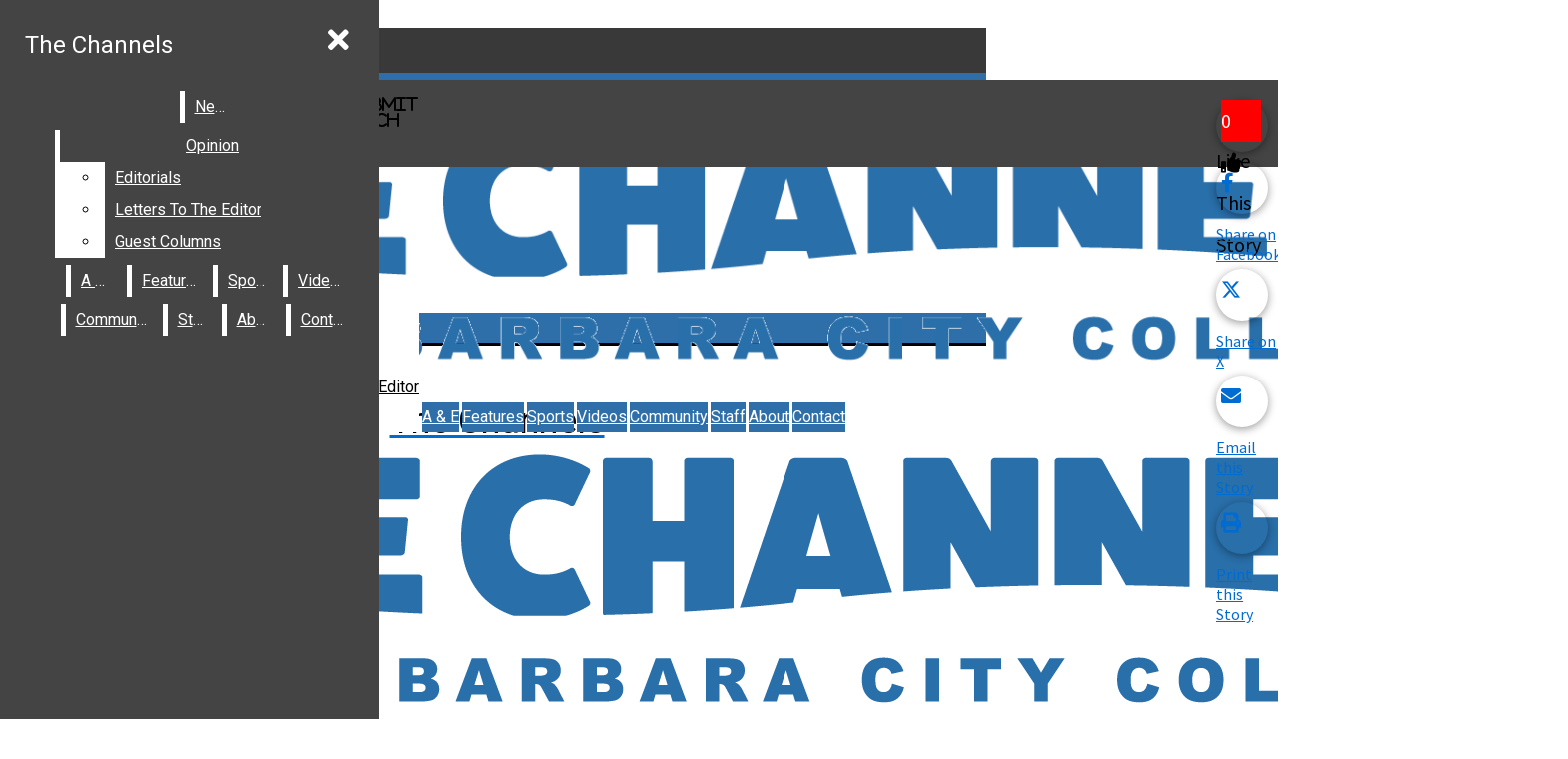

--- FILE ---
content_type: text/html; charset=UTF-8
request_url: https://www.thechannels.org/top-stories/2015/02/23/manufacturing-womens-perceptions-of-body-image/
body_size: 30676
content:
<!DOCTYPE html>
<html lang="en-US"> 
<head>
	<meta http-equiv="Content-Type" content="text/html; charset=UTF-8" />
	<meta name="distribution" content="global" />
	<meta name="robots" content="follow, all" />
	<meta name="language" content="en, sv" />
	<meta name="viewport" content="width=device-width" />
	<link rel="Shortcut Icon" href="/wp-content/uploads/2023/01/Channels_icon3-70x70.png" type="image/x-icon" />
	<link rel="alternate" type="application/rss+xml" title="The Channels RSS 2.0" href="https://www.thechannels.org/feed/" />
	<link rel="alternate" type="text/xml" title="The Channels RSS .92" href="https://www.thechannels.org/feed/rss/" />
	<link rel="alternate" type="application/atom+xml" title="The Channels Atom 0.3" href="https://www.thechannels.org/feed/atom/" />
	<title>Manufacturing women&#8217;s perceptions of body image &#8211; The Channels</title>
<meta name='robots' content='max-image-preview:large' />
	<style>img:is([sizes="auto" i], [sizes^="auto," i]) { contain-intrinsic-size: 3000px 1500px }</style>
	<link rel="alternate" type="application/rss+xml" title="The Channels &raquo; Manufacturing women&#8217;s perceptions of body image Comments Feed" href="https://www.thechannels.org/top-stories/2015/02/23/manufacturing-womens-perceptions-of-body-image/feed/" />
<script type="text/javascript">
/* <![CDATA[ */
window._wpemojiSettings = {"baseUrl":"https:\/\/s.w.org\/images\/core\/emoji\/16.0.1\/72x72\/","ext":".png","svgUrl":"https:\/\/s.w.org\/images\/core\/emoji\/16.0.1\/svg\/","svgExt":".svg","source":{"concatemoji":"https:\/\/www.thechannels.org\/wp-includes\/js\/wp-emoji-release.min.js?ver=6.8.3"}};
/*! This file is auto-generated */
!function(s,n){var o,i,e;function c(e){try{var t={supportTests:e,timestamp:(new Date).valueOf()};sessionStorage.setItem(o,JSON.stringify(t))}catch(e){}}function p(e,t,n){e.clearRect(0,0,e.canvas.width,e.canvas.height),e.fillText(t,0,0);var t=new Uint32Array(e.getImageData(0,0,e.canvas.width,e.canvas.height).data),a=(e.clearRect(0,0,e.canvas.width,e.canvas.height),e.fillText(n,0,0),new Uint32Array(e.getImageData(0,0,e.canvas.width,e.canvas.height).data));return t.every(function(e,t){return e===a[t]})}function u(e,t){e.clearRect(0,0,e.canvas.width,e.canvas.height),e.fillText(t,0,0);for(var n=e.getImageData(16,16,1,1),a=0;a<n.data.length;a++)if(0!==n.data[a])return!1;return!0}function f(e,t,n,a){switch(t){case"flag":return n(e,"\ud83c\udff3\ufe0f\u200d\u26a7\ufe0f","\ud83c\udff3\ufe0f\u200b\u26a7\ufe0f")?!1:!n(e,"\ud83c\udde8\ud83c\uddf6","\ud83c\udde8\u200b\ud83c\uddf6")&&!n(e,"\ud83c\udff4\udb40\udc67\udb40\udc62\udb40\udc65\udb40\udc6e\udb40\udc67\udb40\udc7f","\ud83c\udff4\u200b\udb40\udc67\u200b\udb40\udc62\u200b\udb40\udc65\u200b\udb40\udc6e\u200b\udb40\udc67\u200b\udb40\udc7f");case"emoji":return!a(e,"\ud83e\udedf")}return!1}function g(e,t,n,a){var r="undefined"!=typeof WorkerGlobalScope&&self instanceof WorkerGlobalScope?new OffscreenCanvas(300,150):s.createElement("canvas"),o=r.getContext("2d",{willReadFrequently:!0}),i=(o.textBaseline="top",o.font="600 32px Arial",{});return e.forEach(function(e){i[e]=t(o,e,n,a)}),i}function t(e){var t=s.createElement("script");t.src=e,t.defer=!0,s.head.appendChild(t)}"undefined"!=typeof Promise&&(o="wpEmojiSettingsSupports",i=["flag","emoji"],n.supports={everything:!0,everythingExceptFlag:!0},e=new Promise(function(e){s.addEventListener("DOMContentLoaded",e,{once:!0})}),new Promise(function(t){var n=function(){try{var e=JSON.parse(sessionStorage.getItem(o));if("object"==typeof e&&"number"==typeof e.timestamp&&(new Date).valueOf()<e.timestamp+604800&&"object"==typeof e.supportTests)return e.supportTests}catch(e){}return null}();if(!n){if("undefined"!=typeof Worker&&"undefined"!=typeof OffscreenCanvas&&"undefined"!=typeof URL&&URL.createObjectURL&&"undefined"!=typeof Blob)try{var e="postMessage("+g.toString()+"("+[JSON.stringify(i),f.toString(),p.toString(),u.toString()].join(",")+"));",a=new Blob([e],{type:"text/javascript"}),r=new Worker(URL.createObjectURL(a),{name:"wpTestEmojiSupports"});return void(r.onmessage=function(e){c(n=e.data),r.terminate(),t(n)})}catch(e){}c(n=g(i,f,p,u))}t(n)}).then(function(e){for(var t in e)n.supports[t]=e[t],n.supports.everything=n.supports.everything&&n.supports[t],"flag"!==t&&(n.supports.everythingExceptFlag=n.supports.everythingExceptFlag&&n.supports[t]);n.supports.everythingExceptFlag=n.supports.everythingExceptFlag&&!n.supports.flag,n.DOMReady=!1,n.readyCallback=function(){n.DOMReady=!0}}).then(function(){return e}).then(function(){var e;n.supports.everything||(n.readyCallback(),(e=n.source||{}).concatemoji?t(e.concatemoji):e.wpemoji&&e.twemoji&&(t(e.twemoji),t(e.wpemoji)))}))}((window,document),window._wpemojiSettings);
/* ]]> */
</script>
		
	<link rel='stylesheet' id='sbi_styles-css' href='https://www.thechannels.org/wp-content/plugins/instagram-feed/css/sbi-styles.min.css?ver=6.9.1' type='text/css' media='all' />
<link rel='stylesheet' id='dashicons-css' href='https://www.thechannels.org/wp-includes/css/dashicons.min.css?ver=6.8.3' type='text/css' media='all' />
<link rel='stylesheet' id='elusive-css' href='https://www.thechannels.org/wp-content/plugins/menu-icons/vendor/codeinwp/icon-picker/css/types/elusive.min.css?ver=2.0' type='text/css' media='all' />
<link rel='stylesheet' id='menu-icon-font-awesome-css' href='https://www.thechannels.org/wp-content/plugins/menu-icons/css/fontawesome/css/all.min.css?ver=5.15.4' type='text/css' media='all' />
<link rel='stylesheet' id='foundation-icons-css' href='https://www.thechannels.org/wp-content/plugins/menu-icons/vendor/codeinwp/icon-picker/css/types/foundation-icons.min.css?ver=3.0' type='text/css' media='all' />
<link rel='stylesheet' id='menu-icons-extra-css' href='https://www.thechannels.org/wp-content/plugins/menu-icons/css/extra.min.css?ver=0.13.19' type='text/css' media='all' />
<style id='wp-emoji-styles-inline-css' type='text/css'>

	img.wp-smiley, img.emoji {
		display: inline !important;
		border: none !important;
		box-shadow: none !important;
		height: 1em !important;
		width: 1em !important;
		margin: 0 0.07em !important;
		vertical-align: -0.1em !important;
		background: none !important;
		padding: 0 !important;
	}
</style>
<link rel='stylesheet' id='wp-block-library-css' href='https://www.thechannels.org/wp-includes/css/dist/block-library/style.min.css?ver=6.8.3' type='text/css' media='all' />
<style id='classic-theme-styles-inline-css' type='text/css'>
/*! This file is auto-generated */
.wp-block-button__link{color:#fff;background-color:#32373c;border-radius:9999px;box-shadow:none;text-decoration:none;padding:calc(.667em + 2px) calc(1.333em + 2px);font-size:1.125em}.wp-block-file__button{background:#32373c;color:#fff;text-decoration:none}
</style>
<style id='font-awesome-svg-styles-default-inline-css' type='text/css'>
.svg-inline--fa {
  display: inline-block;
  height: 1em;
  overflow: visible;
  vertical-align: -.125em;
}
</style>
<link rel='stylesheet' id='font-awesome-svg-styles-css' href='https://www.thechannels.org/wp-content/uploads/font-awesome/v5.15.2/css/svg-with-js.css' type='text/css' media='all' />
<style id='font-awesome-svg-styles-inline-css' type='text/css'>
   .wp-block-font-awesome-icon svg::before,
   .wp-rich-text-font-awesome-icon svg::before {content: unset;}
</style>
<style id='global-styles-inline-css' type='text/css'>
:root{--wp--preset--aspect-ratio--square: 1;--wp--preset--aspect-ratio--4-3: 4/3;--wp--preset--aspect-ratio--3-4: 3/4;--wp--preset--aspect-ratio--3-2: 3/2;--wp--preset--aspect-ratio--2-3: 2/3;--wp--preset--aspect-ratio--16-9: 16/9;--wp--preset--aspect-ratio--9-16: 9/16;--wp--preset--color--black: #000000;--wp--preset--color--cyan-bluish-gray: #abb8c3;--wp--preset--color--white: #ffffff;--wp--preset--color--pale-pink: #f78da7;--wp--preset--color--vivid-red: #cf2e2e;--wp--preset--color--luminous-vivid-orange: #ff6900;--wp--preset--color--luminous-vivid-amber: #fcb900;--wp--preset--color--light-green-cyan: #7bdcb5;--wp--preset--color--vivid-green-cyan: #00d084;--wp--preset--color--pale-cyan-blue: #8ed1fc;--wp--preset--color--vivid-cyan-blue: #0693e3;--wp--preset--color--vivid-purple: #9b51e0;--wp--preset--gradient--vivid-cyan-blue-to-vivid-purple: linear-gradient(135deg,rgba(6,147,227,1) 0%,rgb(155,81,224) 100%);--wp--preset--gradient--light-green-cyan-to-vivid-green-cyan: linear-gradient(135deg,rgb(122,220,180) 0%,rgb(0,208,130) 100%);--wp--preset--gradient--luminous-vivid-amber-to-luminous-vivid-orange: linear-gradient(135deg,rgba(252,185,0,1) 0%,rgba(255,105,0,1) 100%);--wp--preset--gradient--luminous-vivid-orange-to-vivid-red: linear-gradient(135deg,rgba(255,105,0,1) 0%,rgb(207,46,46) 100%);--wp--preset--gradient--very-light-gray-to-cyan-bluish-gray: linear-gradient(135deg,rgb(238,238,238) 0%,rgb(169,184,195) 100%);--wp--preset--gradient--cool-to-warm-spectrum: linear-gradient(135deg,rgb(74,234,220) 0%,rgb(151,120,209) 20%,rgb(207,42,186) 40%,rgb(238,44,130) 60%,rgb(251,105,98) 80%,rgb(254,248,76) 100%);--wp--preset--gradient--blush-light-purple: linear-gradient(135deg,rgb(255,206,236) 0%,rgb(152,150,240) 100%);--wp--preset--gradient--blush-bordeaux: linear-gradient(135deg,rgb(254,205,165) 0%,rgb(254,45,45) 50%,rgb(107,0,62) 100%);--wp--preset--gradient--luminous-dusk: linear-gradient(135deg,rgb(255,203,112) 0%,rgb(199,81,192) 50%,rgb(65,88,208) 100%);--wp--preset--gradient--pale-ocean: linear-gradient(135deg,rgb(255,245,203) 0%,rgb(182,227,212) 50%,rgb(51,167,181) 100%);--wp--preset--gradient--electric-grass: linear-gradient(135deg,rgb(202,248,128) 0%,rgb(113,206,126) 100%);--wp--preset--gradient--midnight: linear-gradient(135deg,rgb(2,3,129) 0%,rgb(40,116,252) 100%);--wp--preset--font-size--small: 13px;--wp--preset--font-size--medium: 20px;--wp--preset--font-size--large: 36px;--wp--preset--font-size--x-large: 42px;--wp--preset--spacing--20: 0.44rem;--wp--preset--spacing--30: 0.67rem;--wp--preset--spacing--40: 1rem;--wp--preset--spacing--50: 1.5rem;--wp--preset--spacing--60: 2.25rem;--wp--preset--spacing--70: 3.38rem;--wp--preset--spacing--80: 5.06rem;--wp--preset--shadow--natural: 6px 6px 9px rgba(0, 0, 0, 0.2);--wp--preset--shadow--deep: 12px 12px 50px rgba(0, 0, 0, 0.4);--wp--preset--shadow--sharp: 6px 6px 0px rgba(0, 0, 0, 0.2);--wp--preset--shadow--outlined: 6px 6px 0px -3px rgba(255, 255, 255, 1), 6px 6px rgba(0, 0, 0, 1);--wp--preset--shadow--crisp: 6px 6px 0px rgba(0, 0, 0, 1);}:where(.is-layout-flex){gap: 0.5em;}:where(.is-layout-grid){gap: 0.5em;}body .is-layout-flex{display: flex;}.is-layout-flex{flex-wrap: wrap;align-items: center;}.is-layout-flex > :is(*, div){margin: 0;}body .is-layout-grid{display: grid;}.is-layout-grid > :is(*, div){margin: 0;}:where(.wp-block-columns.is-layout-flex){gap: 2em;}:where(.wp-block-columns.is-layout-grid){gap: 2em;}:where(.wp-block-post-template.is-layout-flex){gap: 1.25em;}:where(.wp-block-post-template.is-layout-grid){gap: 1.25em;}.has-black-color{color: var(--wp--preset--color--black) !important;}.has-cyan-bluish-gray-color{color: var(--wp--preset--color--cyan-bluish-gray) !important;}.has-white-color{color: var(--wp--preset--color--white) !important;}.has-pale-pink-color{color: var(--wp--preset--color--pale-pink) !important;}.has-vivid-red-color{color: var(--wp--preset--color--vivid-red) !important;}.has-luminous-vivid-orange-color{color: var(--wp--preset--color--luminous-vivid-orange) !important;}.has-luminous-vivid-amber-color{color: var(--wp--preset--color--luminous-vivid-amber) !important;}.has-light-green-cyan-color{color: var(--wp--preset--color--light-green-cyan) !important;}.has-vivid-green-cyan-color{color: var(--wp--preset--color--vivid-green-cyan) !important;}.has-pale-cyan-blue-color{color: var(--wp--preset--color--pale-cyan-blue) !important;}.has-vivid-cyan-blue-color{color: var(--wp--preset--color--vivid-cyan-blue) !important;}.has-vivid-purple-color{color: var(--wp--preset--color--vivid-purple) !important;}.has-black-background-color{background-color: var(--wp--preset--color--black) !important;}.has-cyan-bluish-gray-background-color{background-color: var(--wp--preset--color--cyan-bluish-gray) !important;}.has-white-background-color{background-color: var(--wp--preset--color--white) !important;}.has-pale-pink-background-color{background-color: var(--wp--preset--color--pale-pink) !important;}.has-vivid-red-background-color{background-color: var(--wp--preset--color--vivid-red) !important;}.has-luminous-vivid-orange-background-color{background-color: var(--wp--preset--color--luminous-vivid-orange) !important;}.has-luminous-vivid-amber-background-color{background-color: var(--wp--preset--color--luminous-vivid-amber) !important;}.has-light-green-cyan-background-color{background-color: var(--wp--preset--color--light-green-cyan) !important;}.has-vivid-green-cyan-background-color{background-color: var(--wp--preset--color--vivid-green-cyan) !important;}.has-pale-cyan-blue-background-color{background-color: var(--wp--preset--color--pale-cyan-blue) !important;}.has-vivid-cyan-blue-background-color{background-color: var(--wp--preset--color--vivid-cyan-blue) !important;}.has-vivid-purple-background-color{background-color: var(--wp--preset--color--vivid-purple) !important;}.has-black-border-color{border-color: var(--wp--preset--color--black) !important;}.has-cyan-bluish-gray-border-color{border-color: var(--wp--preset--color--cyan-bluish-gray) !important;}.has-white-border-color{border-color: var(--wp--preset--color--white) !important;}.has-pale-pink-border-color{border-color: var(--wp--preset--color--pale-pink) !important;}.has-vivid-red-border-color{border-color: var(--wp--preset--color--vivid-red) !important;}.has-luminous-vivid-orange-border-color{border-color: var(--wp--preset--color--luminous-vivid-orange) !important;}.has-luminous-vivid-amber-border-color{border-color: var(--wp--preset--color--luminous-vivid-amber) !important;}.has-light-green-cyan-border-color{border-color: var(--wp--preset--color--light-green-cyan) !important;}.has-vivid-green-cyan-border-color{border-color: var(--wp--preset--color--vivid-green-cyan) !important;}.has-pale-cyan-blue-border-color{border-color: var(--wp--preset--color--pale-cyan-blue) !important;}.has-vivid-cyan-blue-border-color{border-color: var(--wp--preset--color--vivid-cyan-blue) !important;}.has-vivid-purple-border-color{border-color: var(--wp--preset--color--vivid-purple) !important;}.has-vivid-cyan-blue-to-vivid-purple-gradient-background{background: var(--wp--preset--gradient--vivid-cyan-blue-to-vivid-purple) !important;}.has-light-green-cyan-to-vivid-green-cyan-gradient-background{background: var(--wp--preset--gradient--light-green-cyan-to-vivid-green-cyan) !important;}.has-luminous-vivid-amber-to-luminous-vivid-orange-gradient-background{background: var(--wp--preset--gradient--luminous-vivid-amber-to-luminous-vivid-orange) !important;}.has-luminous-vivid-orange-to-vivid-red-gradient-background{background: var(--wp--preset--gradient--luminous-vivid-orange-to-vivid-red) !important;}.has-very-light-gray-to-cyan-bluish-gray-gradient-background{background: var(--wp--preset--gradient--very-light-gray-to-cyan-bluish-gray) !important;}.has-cool-to-warm-spectrum-gradient-background{background: var(--wp--preset--gradient--cool-to-warm-spectrum) !important;}.has-blush-light-purple-gradient-background{background: var(--wp--preset--gradient--blush-light-purple) !important;}.has-blush-bordeaux-gradient-background{background: var(--wp--preset--gradient--blush-bordeaux) !important;}.has-luminous-dusk-gradient-background{background: var(--wp--preset--gradient--luminous-dusk) !important;}.has-pale-ocean-gradient-background{background: var(--wp--preset--gradient--pale-ocean) !important;}.has-electric-grass-gradient-background{background: var(--wp--preset--gradient--electric-grass) !important;}.has-midnight-gradient-background{background: var(--wp--preset--gradient--midnight) !important;}.has-small-font-size{font-size: var(--wp--preset--font-size--small) !important;}.has-medium-font-size{font-size: var(--wp--preset--font-size--medium) !important;}.has-large-font-size{font-size: var(--wp--preset--font-size--large) !important;}.has-x-large-font-size{font-size: var(--wp--preset--font-size--x-large) !important;}
:where(.wp-block-post-template.is-layout-flex){gap: 1.25em;}:where(.wp-block-post-template.is-layout-grid){gap: 1.25em;}
:where(.wp-block-columns.is-layout-flex){gap: 2em;}:where(.wp-block-columns.is-layout-grid){gap: 2em;}
:root :where(.wp-block-pullquote){font-size: 1.5em;line-height: 1.6;}
</style>
<link rel='stylesheet' id='wp-polls-css' href='https://www.thechannels.org/wp-content/plugins/wp-polls/polls-css.css?ver=2.77.3' type='text/css' media='all' />
<style id='wp-polls-inline-css' type='text/css'>
.wp-polls .pollbar {
	margin: 1px;
	font-size: 6px;
	line-height: 8px;
	height: 8px;
	background: #d8e1eb;
	border: 1px solid #c8c8c8;
}

</style>
<link rel='stylesheet' id='sno-countdown-plugin-style-front-css' href='https://www.thechannels.org/wp-content/plugins/sno-countdown/assets/style/sno-countdown-style.css?ver=1.0.1' type='text/css' media='all' />
<link rel='stylesheet' id='sno-comments-css-css' href='https://www.thechannels.org/wp-content/themes/snoflex/flex-functions/comments/comments.css?ver=10.5.39' type='text/css' media='all' />
<link rel='stylesheet' id='weather-styles-css' href='https://www.thechannels.org/wp-content/themes/snoflex/flex-functions/weather/weather.css?ver=20220702' type='text/css' media='all' />
<link rel='stylesheet' id='flex-parallax-css' href='https://www.thechannels.org/wp-content/themes/snoflex/includes/parallax/css/main.css?ver=10.5.39' type='text/css' media='all' />
<link rel='stylesheet' id='flex-flexslider-css' href='https://www.thechannels.org/wp-content/themes/snoflex/includes/flexslider/flexslider.css?ver=10.5.39' type='text/css' media='all' />
<link rel='stylesheet' id='flex-superfish-css' href='https://www.thechannels.org/wp-content/themes/snoflex/includes/superfish/css/superfish.css?ver=10.5.39' type='text/css' media='all' />
<link rel='stylesheet' id='flex-remodal-css' href='https://www.thechannels.org/wp-content/themes/snoflex/styles/remodal.css?ver=10.5.39' type='text/css' media='all' />
<link rel='stylesheet' id='flex-remodal-default-css' href='https://www.thechannels.org/wp-content/themes/snoflex/styles/remodal-default-theme.css?ver=10.5.39' type='text/css' media='all' />
<link rel='stylesheet' id='flex-stylesheet-css' href='https://www.thechannels.org/wp-content/themes/snoflex/style.css?ver=10.5.39' type='text/css' media='all' />
<link rel='stylesheet' id='font-awesome-css' href='https://use.fontawesome.com/releases/v6.6.0/css/all.css?ver=6.6.0' type='text/css' media='all' />
<link rel='stylesheet' id='googleFonts-css' href='https://fonts.googleapis.com/css?family=Roboto%3A400%2C700%7CSource+Sans+Pro%3A400%2C700&#038;display=swap&#038;ver=6.8.3' type='text/css' media='all' />
<link rel='stylesheet' id='font-awesome-official-css' href='https://use.fontawesome.com/releases/v5.15.2/css/all.css' type='text/css' media='all' integrity="sha384-vSIIfh2YWi9wW0r9iZe7RJPrKwp6bG+s9QZMoITbCckVJqGCCRhc+ccxNcdpHuYu" crossorigin="anonymous" />
<link rel='stylesheet' id='font-awesome-official-v4shim-css' href='https://use.fontawesome.com/releases/v5.15.2/css/v4-shims.css' type='text/css' media='all' integrity="sha384-1CjXmylX8++C7CVZORGA9EwcbYDfZV2D4Kl1pTm3hp2I/usHDafIrgBJNuRTDQ4f" crossorigin="anonymous" />
<style id='font-awesome-official-v4shim-inline-css' type='text/css'>
@font-face {
font-family: "FontAwesome";
font-display: block;
src: url("https://use.fontawesome.com/releases/v5.15.2/webfonts/fa-brands-400.eot"),
		url("https://use.fontawesome.com/releases/v5.15.2/webfonts/fa-brands-400.eot?#iefix") format("embedded-opentype"),
		url("https://use.fontawesome.com/releases/v5.15.2/webfonts/fa-brands-400.woff2") format("woff2"),
		url("https://use.fontawesome.com/releases/v5.15.2/webfonts/fa-brands-400.woff") format("woff"),
		url("https://use.fontawesome.com/releases/v5.15.2/webfonts/fa-brands-400.ttf") format("truetype"),
		url("https://use.fontawesome.com/releases/v5.15.2/webfonts/fa-brands-400.svg#fontawesome") format("svg");
}

@font-face {
font-family: "FontAwesome";
font-display: block;
src: url("https://use.fontawesome.com/releases/v5.15.2/webfonts/fa-solid-900.eot"),
		url("https://use.fontawesome.com/releases/v5.15.2/webfonts/fa-solid-900.eot?#iefix") format("embedded-opentype"),
		url("https://use.fontawesome.com/releases/v5.15.2/webfonts/fa-solid-900.woff2") format("woff2"),
		url("https://use.fontawesome.com/releases/v5.15.2/webfonts/fa-solid-900.woff") format("woff"),
		url("https://use.fontawesome.com/releases/v5.15.2/webfonts/fa-solid-900.ttf") format("truetype"),
		url("https://use.fontawesome.com/releases/v5.15.2/webfonts/fa-solid-900.svg#fontawesome") format("svg");
}

@font-face {
font-family: "FontAwesome";
font-display: block;
src: url("https://use.fontawesome.com/releases/v5.15.2/webfonts/fa-regular-400.eot"),
		url("https://use.fontawesome.com/releases/v5.15.2/webfonts/fa-regular-400.eot?#iefix") format("embedded-opentype"),
		url("https://use.fontawesome.com/releases/v5.15.2/webfonts/fa-regular-400.woff2") format("woff2"),
		url("https://use.fontawesome.com/releases/v5.15.2/webfonts/fa-regular-400.woff") format("woff"),
		url("https://use.fontawesome.com/releases/v5.15.2/webfonts/fa-regular-400.ttf") format("truetype"),
		url("https://use.fontawesome.com/releases/v5.15.2/webfonts/fa-regular-400.svg#fontawesome") format("svg");
unicode-range: U+F004-F005,U+F007,U+F017,U+F022,U+F024,U+F02E,U+F03E,U+F044,U+F057-F059,U+F06E,U+F070,U+F075,U+F07B-F07C,U+F080,U+F086,U+F089,U+F094,U+F09D,U+F0A0,U+F0A4-F0A7,U+F0C5,U+F0C7-F0C8,U+F0E0,U+F0EB,U+F0F3,U+F0F8,U+F0FE,U+F111,U+F118-F11A,U+F11C,U+F133,U+F144,U+F146,U+F14A,U+F14D-F14E,U+F150-F152,U+F15B-F15C,U+F164-F165,U+F185-F186,U+F191-F192,U+F1AD,U+F1C1-F1C9,U+F1CD,U+F1D8,U+F1E3,U+F1EA,U+F1F6,U+F1F9,U+F20A,U+F247-F249,U+F24D,U+F254-F25B,U+F25D,U+F267,U+F271-F274,U+F279,U+F28B,U+F28D,U+F2B5-F2B6,U+F2B9,U+F2BB,U+F2BD,U+F2C1-F2C2,U+F2D0,U+F2D2,U+F2DC,U+F2ED,U+F328,U+F358-F35B,U+F3A5,U+F3D1,U+F410,U+F4AD;
}
</style>
<link rel='stylesheet' id='wp-paginate-css' href='https://www.thechannels.org/wp-content/plugins/wp-paginate/css/wp-paginate.css?ver=2.2.4' type='text/css' media='screen' />
<script type="text/javascript" src="https://www.thechannels.org/wp-includes/js/swfobject.js?ver=2.2-20120417" id="swfobject-js"></script>
<script type="text/javascript" src="https://www.thechannels.org/wp-includes/js/jquery/jquery.min.js?ver=3.7.1" id="jquery-core-js"></script>
<script type="text/javascript" src="https://www.thechannels.org/wp-includes/js/jquery/jquery-migrate.min.js?ver=3.4.1" id="jquery-migrate-js"></script>
<script type="text/javascript" id="sno-comments-js-js-extra">
/* <![CDATA[ */
var comment_ajax_object = {"ajaxurl":"https:\/\/www.thechannels.org\/wp-admin\/admin-ajax.php","nonce":"5edfb94210"};
/* ]]> */
</script>
<script type="text/javascript" src="https://www.thechannels.org/wp-content/themes/snoflex/flex-functions/comments/comments.js?ver=10.5.39" id="sno-comments-js-js"></script>
<script type="text/javascript" src="https://www.thechannels.org/wp-content/themes/snoflex/flex-functions/weather/weatherViews.js?ver=20220601" id="weather-script-js"></script>
<script type="text/javascript" src="https://www.thechannels.org/wp-content/themes/snoflex/includes/flexslider/jquery.flexslider.js?ver=10.5.39" id="flex-flexslider-script-js"></script>
<script type="text/javascript" src="https://www.thechannels.org/wp-content/themes/snoflex/includes/superfish/js/hoverintent.js?ver=10.5.39" id="flex-hoverintent-js"></script>
<script type="text/javascript" src="https://www.thechannels.org/wp-content/themes/snoflex/includes/superfish/js/superfish.js?ver=10.5.39" id="flex-superfish-js"></script>
<script type="text/javascript" src="https://www.thechannels.org/wp-content/themes/snoflex/includes/superfish/js/supersubs.js?ver=10.5.39" id="flex-supersubs-js"></script>
<script type="text/javascript" src="https://www.thechannels.org/wp-content/themes/snoflex/javascript/jquery-scrolltofixed-min.js?ver=10.5.39" id="flex-scrollfix-js"></script>
<script type="text/javascript" src="https://www.thechannels.org/wp-content/themes/snoflex/javascript/remodal.min.js?ver=10.5.39" id="flex-remodal-js"></script>
<script type="text/javascript" src="https://www.thechannels.org/wp-content/themes/snoflex/javascript/jcarousellite_1.0.1c4.js?ver=6.8.3" id="flex-bnticker-js"></script>
<script type="text/javascript" src="https://www.thechannels.org/wp-content/themes/snoflex/javascript/menus-init.js?ver=10.5.39" id="flex-menus-js"></script>
<script type="text/javascript" id="flex-theme-js-js-extra">
/* <![CDATA[ */
var frontend_ajax_object = {"ajaxurl":"https:\/\/www.thechannels.org\/wp-admin\/admin-ajax.php"};
/* ]]> */
</script>
<script type="text/javascript" src="https://www.thechannels.org/wp-content/themes/snoflex/javascript/sno-theme.js?ver=10.5.39" id="flex-theme-js-js"></script>
<script type="text/javascript" src="https://www.thechannels.org/wp-content/themes/snoflex/includes/parallax/js/skrollr.js?ver=6.8.3" id="flex-parallax-js"></script>
<script type="text/javascript" src="https://www.thechannels.org/wp-content/themes/snoflex/javascript/simpleParallax.min.js?ver=6.8.3" id="image-parallax-js"></script>
<link rel="https://api.w.org/" href="https://www.thechannels.org/wp-json/" /><link rel="alternate" title="JSON" type="application/json" href="https://www.thechannels.org/wp-json/wp/v2/posts/2257670" /><meta name="generator" content="WordPress 6.8.3" />
<link rel="canonical" href="https://www.thechannels.org/top-stories/2015/02/23/manufacturing-womens-perceptions-of-body-image/" />
<link rel='shortlink' href='https://www.thechannels.org/?p=2257670' />
<link rel="alternate" title="oEmbed (JSON)" type="application/json+oembed" href="https://www.thechannels.org/wp-json/oembed/1.0/embed?url=https%3A%2F%2Fwww.thechannels.org%2Ftop-stories%2F2015%2F02%2F23%2Fmanufacturing-womens-perceptions-of-body-image%2F" />
<link rel="alternate" title="oEmbed (XML)" type="text/xml+oembed" href="https://www.thechannels.org/wp-json/oembed/1.0/embed?url=https%3A%2F%2Fwww.thechannels.org%2Ftop-stories%2F2015%2F02%2F23%2Fmanufacturing-womens-perceptions-of-body-image%2F&#038;format=xml" />


<!-- Start of Open Graph Meta Tags -->

<meta property="og:title" content="Manufacturing women&#8217;s perceptions of body image" />
<meta property="og:url" content="https://www.thechannels.org/top-stories/2015/02/23/manufacturing-womens-perceptions-of-body-image/" />
<meta property="og:type" content="article" />
<meta name="author" content="HARMONY RIVEROS" />
<meta property="og:image" content="https://www.thechannels.org/wp-content/uploads/2023/01/The_Channels_SBCC_Logo_RGB.png" />
<meta property="og:image:secure_url" content="https://www.thechannels.org/wp-content/uploads/2023/01/The_Channels_SBCC_Logo_RGB.png" />
<meta property="og:image:width" content="1563" />
<meta property="og:image:height" content="303" />
<meta property="og:site_name" content="The Channels" />
<meta property="og:description" content="No thigh-gap? No problem. I can remember being an 11-year-old girl and believing wholeheartedly that I needed to be on a diet, though I barely weighed about 75 pounds. It’s no secret that we live in a beauty and body image obsessed culture today that is constantly telling women how to look and how to..." />
<meta name="description" content="No thigh-gap? No problem. I can remember being an 11-year-old girl and believing wholeheartedly that I needed to be on a diet, though I barely weighed about 75 pounds. It’s no secret that we live in a beauty and body image obsessed culture today that is constantly telling women how to look and how to..." />
<meta property="article:section" content="Columns" />
<meta property="article:tag" content="Column,feminism,health,Like A Girl,Opinion,Student Life,womens rights" />
<!-- End of Open Graph Meta Tags -->

<style type="text/css" media="screen">
 body, #wrap, #upperwrap {font-family: Source Sans Pro !important; font-weight: 400; }  textarea {font-family: Source Sans Pro !important; font-weight: 400; }  #wrap { background-color: #ffffff; } .sno-header-wrap .snoads-unplaced { background: #ffffff;} .sno-footer-wrap .snoads-unplaced { background: #2e6faa;}.sc-datesport, .sports-widget-carousel ul { background: #7fa3d5; }.sc_score_link, .sc_score_link_vertical { border-color: #7fa3d5; }.aboutwriter { border-width: 10px 0 ; border-color: #4CA8FF; border-style:solid; background: #ffffff; color: #000000; }.aboutwriter { padding-left:0px; padding-right: 0px; padding-bottom: 0px; }.sc_photo { width: 190px; } .sc_bio { width: calc(100% - 205px); }.storycreditbox:nth-child(even) { padding-right: 20px; }.storycreditbox { padding-bottom: 20px; padding-left: 0px; }.storycreditboxwide { padding-right: 0px; padding-left: 0px; }.storycreditbox, .storycreditboxwide { border: 0px solid #dddddd; background: #ffffff;color: #000000;}.storycreditbox { width: calc(100% - 20px);}.sidechapter .storycreditbox { width: calc(100% - 20px);}.sc_bio { float: unset; width: 100%; }input.s { background: #dddddd; color: #aaaaaa; border-color: #dddddd; }.sno-submit-search-button { background: #dddddd; color: #aaaaaa; }.search-button-container { border-color: #dddddd; }input.s::placeholder { color: #aaaaaa; opacity: 1; }.leaderboardwrap {background:#dddddd;border-bottom: solid ;border-top:0px solid ;}.footerboardwrap {background:#dddddd;border-bottom: 0px solid ;border-top: 0px solid ;} .sno-header-wrap .snoads-unplaced, .sno-header-wrap .snoads-unplaced .leaderboardwrap { background: #ffffff;} .sno-footer-wrap .snoads-unplaced, .sno-footer-wrap .snoads-unplaced .footerboardwrap { background: #2e6faa!important;}.breakingnewswrap {background-color:#b83030 !important;color:#ffffff !important;border-bottom:  solid ;border-top: 0px solid ;}#breakingnews a, #breakingnews a:hover {color: #ffffff !important;}.breakingnewswrap a, .breakingnewswrap p { color: #ffffff !important; font-family: Roboto !important; font-weight: 400; }.breakingnewsheadline, .breakingnewsdate { color: #ffffff !important; font-family: Roboto !important; font-weight: 400; }.breakingnewswrap .bndate { background: #ffffff; color: #b83030 ; }.breakingnewswrap .breakingnewsheadline { background: #b83030; }#header h3, button.sno-comment-button, span.staff_pick, span.staff_pick i { color: #006bd0 !important; }.teasergrade { color: #006bd0 !important; }.sectionhead, a:link.sectionhead , a:visited.sectionhead  { color:#006bd0 !important; }table.stats th:hover { color:#ffffff !important; }.teasertitle { color:#006bd0 !important; }#pscroller3 a { color: #006bd0 !important; }.sportsscrollbox .sportsscore span.cat { color:#006bd0 !important; }.sno_teaserbar_home { border-bottom:  solid ; }.sno_teaserbar_home { border-top: 0px solid ; }#alt_wrap #altheader { border-top:  solid ; }.headerwrap { background-color: #ffffff !important; border-bottom:  solid ; border-top: 0px solid ; }#altheader { border-bottom:  solid ; }#header, #altheader, #altheader-searchbox, .altheader-left { background-color: #ffffff !important; color: #0055c4;}.altheader-right { background-color: #ffffff !important; }#slidemenu a, #slidemenu .mobile_menu_text { color: #0055c4;}#mobile-menu { background-color: #ffffff !important;}#mobile-menu .sitetitle h1 a { color: #0055c4 !important; }#header h1, .altheader-logo h1 {color:#0055c4 !important;font-family: Roboto !important; font-weight: 400; text-align: center !important; margin-left: 0px;}.home-immersion-header, .altheader-logo h1 { font-family: Roboto !important; font-weight: 400}#sno_longform .footerbar, #sno_longform .header, #mobile-menu h1 { font-family: Roboto !important; font-weight: 400; }#header a, .altheader-logo h1 a { color: #0055c4 !important; }#header p {color: #0055c4 !important; font-family: Roboto !important; font-weight: 400;text-align: center !important; padding:0px;}.wp-paginate .current { background: #ffffff !important; color: #0055c4 !important; border-color: #0055c4 !important; }#menu-a-menu, #menu-more-top { float:left;}#navbar a { color: #393939 !important; background-color: #ffffff !important; font-family: Roboto !important; text-transform: capitalize !important;font-weight: 400;}.mobile-menu a {font-family: Roboto !important; text-transform: capitalize !important;font-weight: 400;}#navbar a:hover, #navbar a:focus, #mini-logo-top:hover, #mini-logo-top:focus  { background-color: #393939 !important; color: #ffffff !important;}#navbar .current-menu-ancestor a, #navbar .current-menu-item a, #navbar .current-menu-parent a {background-color: #393939 !important; color: #ffffff !important;}#navbar .current-menu-ancestor a:hover, #navbar .current-menu-item a:hover, #navbar .current-menu-parent a:hover, #navbar .current-menu-ancestor a:focus, #navbar .current-menu-item a:focus, #navbar .current-menu-parent a:focus {background-color: #ffffff !important; color: #393939 !important;}#navbar .menu-item-home a, #navbar .menu-item-object-custom a {color: #393939 !important; background-color: #ffffff !important; }#navbar .menu-item-home a:hover, #navbar .menu-item-object-custom a:hover, #navbar .menu-item-home a:focus, #navbar .menu-item-object-custom a:focus {color: #ffffff !important; background-color: #393939 !important; }.navbarwrap, #navbar, #navbar a { background: #ffffff;}.navbarwrap { background-color: #ffffff !important; border-bottom:  solid ; border-top: 0px solid ; color: #393939 !important; }#navbar a { color: #393939 !important; background-color: #ffffff !important; font-family: Roboto !important; text-transform: capitalize !important;font-weight: 400;}.mobile-menu a, .mobile-menu input {font-family: Roboto !important; text-transform: capitalize !important;font-weight: 400;}#menu, #slidemenu {font-family: Roboto !important; text-transform: capitalize !important; font-weight: 400;}#menu-b-menu, .sno-bottom-menu { float:none; text-align: center; }.sno-bottom-menu li { background: #ffffff !important; }.sno-bottom-menu > li { float: none; display: inline-block;  }.sno-bottom-menu > li a { display: inline-block; }.sno-bottom-menu ul  { text-align: left; }.sno-bottom-menu ul a { display: block; }#subnavbar a { background-color: #2e6faa !important; color: #ffffff !important;  font-family: Roboto !important; font-weight: 400;text-transform: capitalize !important; }#subnavbar a:hover, #mini-logo-bottom:hover, #subnavbar a:focus, #mini-logo-bottom:focus { background-color: #ffffff !important; color: #000000 !important;  }#subnavbar .current-menu-ancestor a, #subnavbar .current-menu-item a, #subnavbar .current-menu-parent a {background-color: #ffffff !important; color: #000000 !important;}#subnavbar .current-menu-ancestor a:hover, #subnavbar .current-menu-item a:hover, #subnavbar .current-menu-parent a:hover, #subnavbar .current-menu-ancestor a:focus, #subnavbar .current-menu-item a:focus, #subnavbar .current-menu-parent a:focus  {background-color: #2e6faa !important; color: #ffffff !important;}#subnavbar .menu-item-home a, #subnavbar .menu-item-object-custom a {color: #ffffff !important; background-color: #2e6faa !important; }#subnavbar .menu-item-home a:hover, #subnavbar .menu-item-object-custom a:hover, #subnavbar .menu-item-home a:focus, #subnavbar .menu-item-object-custom a:focus {color: #000000 !important; background-color: #ffffff !important; }.subnavbarwrap {background-color: #2e6faa !important; border-bottom:  solid ; border-top: 0px solid ; }#subnavbar { background-color: #2e6faa !important; color: #ffffff !important; }.innerbackgroundwrap {background-color: #ffffff !important; }h1.searchheading, h1.toplevelheading {        color:         }#fullwrap {background-color: #ffffff !important; border-bottom: 1px solid #ffffff; border-top: 0px solid #000000; }.wp-polls .pollbar { background: #006bd0;border: 1px solid #006bd0; }#breakingnewsbox p { color: #000000 !important; }h3.gform_title { background: #ffffff !important; padding-left:7px !important;}.topnavwrap { border-bottom:  solid ; border-top: 0px solid ; background: #393939; color: #ffffff;}#topnavbar { background: #393939; color: #ffffff; }.topnavwrap a {color: #ffffff !important; }#footer, .footerwrap, .footercredit, .sno-footercredit {color: #ffffff;background: #393939;}#footer p, #footer a, .footercredit p, .footercredit a, .sno-footercredit a {color: #ffffff !important;}.footerleft p {font-family: Roboto !important; font-weight: 400;}.footertagline p {font-family: Roboto !important; font-weight: 400;}.footerwrap {border-bottom:  solid ; border-top: 0px solid ; background-color: #393939 !important;}body {background-color: #ffffff;}#homepageright ul li, #homepageleft ul li, #homepagewide ul li, #contentleft ul li, #sidebar ul li, #sidebar ul li li, #sidebar ul li ul li, .widgetwrap ul li {background:url(/wp-content/themes/snoflex/images/bulletarrow.png) no-repeat 0px 4px; background-size:12px;}.widgettitle, .widgettitle-nonsno, .snodnetwork h3, .offset-title-wrap { font-family: Roboto !important; font-weight: 400; }.widget1 { background: #eeeeee !important;color: #393939 !important;border-left:0px solid #ffffff !important; border-right:0px solid #ffffff !important; border-top:0px solid #ffffff !important; padding-left:10px !important; font-size:17px !important;line-height:27px !important;margin:0px !important;padding-top: 2px !important;}.widget1 a { color: #393939 !important; }.widget3, .adheader{ background: #4CA8FF;color: #ffffff; text-transform:uppercase; text-align:center; margin:0px; font-size: 12px; line-height:13px; padding-top:0px;}.widget3 a, .widget3 a:hover { color: #ffffff !important; }.widget4 { background: #4CA8FF;color: #ffffff; padding:5px 10px 0px;font-size:16px; line-height: 28px; padding-top:4px;}.widget4 a { color: #ffffff !important; }.widget6 { background: #dddddd;border: 1px solid #aaaaaa; background-color: #dddddd; color: #4CA8FF; padding-left:10px;padding-top: 6px;font-size:17px; line-height: 25px;padding-bottom: 3px;}.widget6 a { color: #4CA8FF !important; }.widget7 { color:#393939 !important;background: #ffffff !important;padding: 1px 0px 2px 0px !important;margin: 1px 0px;font-size:17px; line-height: 26px;}.widget7 a { color: #393939 !important; }.widget8 { color:#ffffff;background: #990000;padding: 0px 8px; margin: 0px 0px 0px 10px;float: left;font-size:14px; line-height: 22px; }.widget8 a { color: #ffffff !important; }.widget2.widgettitle { background: #ffffff;color: #000000;font-size: 20px; line-height: 36px;text-align: left;text-transform:none;position: relative; z-index: 1;padding: 0;}.widget2 a { color: #000000 !important; }.widget2:before {border-top: 1px solid #000000;left: 0px;right: 0px;top: 17.5px;content: ''; position: absolute; z-index: -1;}.widget2 .sno-w-title { color: #000000; background: #ffffff;display: inline-block;padding-right: 17.5px;padding-left: 0px;top: 17.5px;}.widgetbody2 { border-left: 0; border-right: 0; border-bottom: 0; background-color: #ffffff;overflow:hidden;padding: 17.5px 0 0 0px;}.widget5.widgettitle {background: #eeeeee;font-size: 20px;line-height: 36px;max-height: 36px;width: calc(100% - (0px * 2));border-left: 0px solid #aaaaaa;border-right: 0px solid #aaaaaa;border-top: 0px solid #aaaaaa;}.widget5.widgettitle .sno-w-title-before {border-left: 9px solid transparent;border-top: 18px solid #990000;border-bottom: 18px solid #990000;}.widget5.widgettitle .sno-a0 {display: none;}.widget5.widgettitle .sno-w-title-after {border-left: 9px solid #990000;border-top: 18px solid transparent;border-bottom: 18px solid transparent;}.widgetbody5.widgetbody {background: #ffffff;border-left: 0px solid #aaaaaa;border-right: 0px solid #aaaaaa;border-bottom: 0px solid #aaaaaa;}.widget5.widgettitle a {color: #ffffff!important;}.widget5.widgettitle .sno-w-title {background: #990000;color: #ffffff;}.titlewrap { margin-bottom:0px; border-bottom:1px solid #b83030; border-top:0px solid #b83030;overflow: hidden;background: #ffffff;}#content .widgettitle-nonsno, #homepageleft .widgettitle-nonsno, #homepageright .widgettitle-nonsno, #homepage .widgettitle-nonsno, #sidebar .widgettitle-nonsno, .sbscomments .widgettitle-nonsno, .widgettitle-nonsno { color:#393939 !important;background: #ffffff !important;font-size:17px !important; line-height: 26px !important; text-transform: none; padding: 1px 10px 2px; margin:1px 0px;}.commenttoggle { color: #393939; background: #ffffff; font-size: 21px;}#homepage .widgettitle-nonsno a, #sidebar .widgettitle-nonsno a, #content .widgettitle-nonsno a, .sbscomments .widgettitle-nonsno a, .widgettitle-nonsno a { color: #393939 !important; }.widgetbody, #permalinksidebar, .comments, .homecolumnwide { background-color: #ffffff;overflow:hidden;padding-bottom: 15px; }.widgetbody1 { border-left: 0px solid #ffffff; border-right: 0px solid #ffffff; border-bottom: 0px solid #ffffff; background-color: #eeeeee; padding:10px;}.widgetbody2 {border-left: none;border-right: none;border-bottom: none;background-color: #ffffff; }.widgetbody3 { border-right: 0px solid #cccccc; border-left: 0px solid #cccccc;border-bottom: unset;background: #eeeeee; padding:10px;}.widgetfooter3 { background: #4CA8FF;width:100%;}.widgetfooter3 { height: 13px; }.widgetbody4 { border-left: 1px solid #cccccc; border-right: 1px solid #cccccc; border-bottom: 1px solid #cccccc; background-color: #ffffff !important;  padding:10px !important; margin-left: 0 !important;margin-right: 0 !important;clear:both;}.widgetbody6 { border-left: 1px solid #aaaaaa; border-right: 1px solid #aaaaaa; border-bottom: 1px solid #aaaaaa; background-color: #eeeeee; padding:10px;}.widgetbody7 { background-color: #ffffff !important; border: unset !important;margin: 0px 0px 0px; padding: 10px 0px 15px 0px; }.widgetbody8 { background: #ffffff !important; padding: 10px; border-left: unset !important;border-right: unset !important;border-bottom: unset !important;}#permalinksidebar .widgettitle-nonsno, #permalinksidebar h3 { font-family: Roboto !important;font-weight: 400;font-size: 16px !important; line-height: 22px !important; margin: 0px 0px 3px 0px !important; padding: 0px !important; background:none!important;color:#000000!important; text-align: left!important;border:none!important; }.mmwrap, .mmwidget { border: 1px solid  !important; }#loadingimage { left:200px !important; }.storypageslideshow .flexslider, #mmpageslideshow .flexslider {background-color: #ffffff!important;box-shadow: none;border: none;}.insert { width: 47%; height: auto; background: ; color: #000000;padding: 1.5%; line-height: 1.5em; position:absolute; right:0px; top:0px; overflow:hidden; }.insert .widgetheadline, .insert .widgetheadline a { line-height: 24px !important; font-size: 20px !important; margin: 0 0 10px 0; color: #006bd0; margin-bottom:6px !important; font-family: Roboto !important; font-weight: 400; }.widgetheadline .cat_dom_headline a { color: #006bd0; font-family: Roboto !important; font-weight: 400; }#homepagefull p { line-height: 20px; font-size:15px; margin-top:0px;}#homepagefull a img {border:none;}.captionbox p {font-size:12px !important; line-height:14px !important;font-style:italic !important;}.topcaptionbox {display:none;}.topboxsmallhover, .topboxsmallwidehover { background-image: none !important;}#footer ul li {border-top: 5px solid #4CA8FF;}li.blockstag { background-color: #006bd0 !important; color: #ffffff; border-radius: 3px; padding: 6px 8px !important;}li.blockstag:hover { background-color: #222222 !important; color: #ffffff; }li.blockstag:hover a { color: #ffffff; }li.blockstag a { color: #ffffff; }li.blockstag a:hover { color: #ffffff; }#classic_story ul.snotags { text-align: left; }#classic_story ul.snotags li { font-size: 16px; line-height: 16px; }.full-width ul.snotags { text-align: left; }.full-width ul.snotags li { font-size: 18px; line-height: 18px; }#storyrails ul.snotags { text-align: left; }#storyrails ul.snotags li { font-size: 18px; line-height: 18px; }.storycat span { background:  !important; }.storycat, #storypage .storycat a, #storypage .storycat a:hover { color:  !important; }.sno-story-card-deck, .sno-grid-deck, .sno-carousel-deck, .catlist-deck { font-family: Roboto !important;font-weight: 400;}.storydeckbottom {border-bottom-color: #dddddd !important;}.innerbackground .storydeck p, #classic_story .storydeck p, #storyrails .storydeck p {font-size: 2em !important;font-family: Roboto !important;font-weight: 400;color: #444444 !important;}#homebreaking .homedeck p {font-size: 2em !important;font-family: Roboto !important;font-weight: 400;color: #444444 !important;}.storymeta, .storytags {border-top: 1px solid #dddddd !important;border-bottom: 1px solid #dddddd !important;background: #eeeeee !important;}.profilepreviewbox {height:  !important;}.categorypreviewbox {height: ;}#catpage h2.catprofile, #catpage h2.catprofile a {font-size: 18px !important;line-height: 22px !important;}#storypage .storyshadow, #classic_story .storyshadow, #storyrails .storyshadow, #storypage .wp-caption, #classic_story .wp-caption, #storyrails .wp-caption {box-shadow: none !important;}.captionboxmit, .captionboxmittop, #storyrails .captionboxmit, #classic_story .wp-caption, #storyrails .wp-caption, #storypage .wp-caption, .lf-immersive-caption {background: #eeeeee;border: 1px solid #dddddd;border: 1px solid #dddddd;border: 1px solid #dddddd;color: #000;}.captionboxmittop {padding: 10px 10px 0;margin-bottom: 10px;}#staffpage .profilepreviewbox {background:  !important;}tr.staffstoryrow { border-bottom-color: #ffffff !important; }.pullquote {font-family: Roboto;font-weight: 400;}.photocaption, p.wp-caption-text, .photocredit, .photocreditinline {font-family: Source Sans Pro;font-weight: 400;}#sno_longform .header {background-color: #fff !important;color: #000 !important;}#sno_longform .spinner > div {background: #000;}#sno_longform .footerbar {background-color: #fff !important;color: #000 !important;border-top:  solid ; }#sno_longform #mainbody .footerbar p a {color: #000 !important;}#sno_longform .chaptermenu, #sno_longform .chaptermenu a, #sno_longform .chaptermenu ul li, #sno_longform .chaptermenu ul li a, #sno_longform .chaptermenu ul li ul li a, #sno_longform .lf-dropdown ul li, #sno_longform .lf-dropdown ul li a, #sno_longform .lf-dropdown ul li ul li, #sno_longform .lf-dropdown ul li ul li a {background-color: #fff !important;color: #000;}#sno_longform .chaptermenu ul li a:hover, #sno_longform .chaptermenu ul li a:hover, #sno_longform .lf-dropdown ul li a:hover, #sno_longform .lf-dropdown ul li a:hover {background-color: #000 !important;color: #fff !important;}#sno_longform .header a, #sno_longform .header a:hover, #sno_longform .footerbar a, #sno_longform .footerbar a:hover, #sno_longform #storypage .footerbar p {color: #000 !important;}#sno_longform .dividingline {border-top: 5px solid #393939; }#sno_longform .dividinglinedeck {border-top: 5px solid #393939; }.lf_menu_icon_bar {background-color: ;}#sno_longform #storypage .storydeck p {font-style: normal;}#sno_longform #gridpage .gridhover:hover, #sno_longform #gridpage .returntogrid:hover {border-bottom-color: #006bd0;}#sno_longform .storybody > .storycontent > p:first-child:first-letter { float: left; color: #990000; font-size: 92px; line-height: 75px; padding-top: 9px; padding-right: 8px; padding-left: 3px; font-family: 'Gilda Display'; }.blockscat { background: #006bd0; }#staffpage .blockscat { background: #4CA8FF;color: #ffffff;}.header-icons {position:absolute;}.header-search {position:absolute;right:5px; background:  ;padding:; }.home-immersion-text {width: 30%;top: 20%;left: 20%;right: none;bottom: none;background: rgba(0,0,0,.5) !important;border-radius: 10px;}#home-immersion .blockscat { background: #006bd0; }#navbar a { line-height: 30px !important; padding-top: 0 !important; padding-bottom: 0 !important; }#navbarbackground { height: 30px !important; }#subnavbar a { line-height: 30px !important; padding-top: 0 !important; padding-bottom: 0 !important; }#subnavbarbackground { height: 30px !important; }.footer-icon .sno-icon { background: #4CA8FF; color: #fff; }.footer-icon .sno-snapchat i {-webkit-text-stroke-width: 0;}.footer-icon .sno-icon:hover { background: #fff; color: #4CA8FF; }.footer-icon .sno-snapchat:hover i {-webkit-text-stroke-width: 0;}.footer-icon .sno-icon { width: 30px;height: 30px;line-height: 30px;font-size: calc(30px * 2 / 3);}.sno-custom-icon- { background: ; color: #fff; }.icon-inverse .sno-custom-icon- { background: #fff; color: ; }.sno-custom-icon-:hover, .icon-hover-standard .sno-custom-icon-:hover { background: #fff; color: ; }.icon-inverse-hover .sno-custom-icon-:hover { background: ; color: #fff; }.classic-icon .sno-icon, .header-icons .social-border, .social-classic .social-border, .altheader-top .social-border, #altheader .social-border { background: #393939; color: #ffffff; }.classic-icon .sno-snapchat i {-webkit-text-stroke-width: 0;}.classic-icon .sno-icon:hover, .header-icons .social-border:hover, .social-classic .social-border:hover, .altheader-top .social-border:hover, #altheader .social-border:hover { background: #ffffff; color: #393939; }.classic-icon .sno-snapchat:hover i {-webkit-text-stroke-width: 0;}.altheader-top .social-border, #altheader .social-border {margin-right: 7px;}.altheader-top .alt-header-search-bar, #altheader .alt-header-search-bar, .alt-header-social-spacer {margin-left: 7px;}.header-icons {margin-top: 7px;margin-bottom: 7px;}.altheader-right-social, .altheader-top {padding-top: 7px;padding-bottom: 7px;}#topnavbar {padding-top: 7px;padding-bottom: 7px;}.header-icons .social-border, .social-classic .social-border, .search-spacer, .classic-icon .social-border {margin-right: 7px;}.header-icons .social-spacer, .social-classic .social-spacer, .classic-icon .social-spacer {margin-left: 7px;}.altheader-top-wrap { border-bottom:  solid ; }#footer .social-border {margin-right: 0px;}#footer .social-classic {margin-top: 0px;margin-bottom: 0px;}#footer .social-spacer {margin-left: 0px;}.altheader-logo img { max-height: 94px; }.altheader-logo { max-height: 94px; }.altheader-left, #altheader, .altheader-menu  { height: 94px; }.altheader-bar1 { height: 54px; }.altheader-bar2 .altheader-right-social { display:none; }.alt_mobile_menu_icon { padding-top: 25px; }#altheader-searchbox .mobile-menu a:hover, .mobile-menu a:hover { background: #000 !important; color: #fff !important; }    .mobile-menu a { border-bottom-color: ; background: #fff !important; color:  !important; }    .mobile-search { background: #fff; color: ; }.sno-menu-side { color: #0055c4 !important; }.headerimage, #header, .headerlarge, .headermedium, .headersmall { max-width: 600px; margin: 0 auto; }.headerlarge { max-width:600px; }.headermedium { max-width: 800px; }.headersmall { max-width: 479px; }#slidemenu .border-spacer { margin-top: px; }@media only screen and (min-width: 980px) {.altheader-menu {display: none; }}@media only screen and (max-width: 979px) {.altheader-left { width:auto; }}.altheader-bar1 { background: #393939; }#topnavbar .social-border, #altheader .social-border, .altheader-top .social-border, #header .social-border { border-radius: 0px; }.footerright .social-border { border-radius: 0px; }#sno_longform #altheader-searchbox {background: #fff !important;color:  !important;}#sno_longform #altheader-searchbox a {background: #fff !important;color:  !important;}#sno_longform #altheader-searchbox a:hover {color: #fff !important;background: #000 !important;}#sno_longform .mobile-menu a {border-bottom-color:  !important;}#sno_longform #slidemenu {border-right: 1px solid  !important;}#sno_longform .mobile-search {color:  !important;background:  !important;}.hover_title { font-family: Roboto; font-weight: 400;}#sno_hoverbar .hoverheader { background: none !important; }#content .sharing-icon {border-radius: 0px;margin-right: 0px;margin-bottom: 0px;width: 40px;height: 40px;line-height: 40px;font-size: calc(40px * 2 / 3);}#sno_longform .lf_headerleft {background: ;color: ;}#sno_longform .altheader-menu {background: ;color: ;}@media only screen and (max-width: 800px) {.sharing-mobile-hide { display:none; }}.hover_title { background: unset !important; }#sno_hoverbar .sno-email:hover, #lf_wrap .sno-email:hover { background: #fff; color: #1f385c; }#sno_hoverbar .sno-print:hover, #lf_wrap .sno-print:hover { background: #fff; color: #546b8b;  }#sno_hoverbar .sno-facebook:hover, #lf_wrap .sno-facebook:hover { background: #fff; color: #3b5998; }#sno_hoverbar .sno-twitter:hover, #lf_wrap .sno-twitter:hover { background: #fff; color: #000000; }#sno_hoverbar .sno-pinterest:hover, #lf_wrap .sno-pinterest:hover { background: #fff; color: #c92228;  }#sno_hoverbar .sno-tumblr:hover, #lf_wrap .sno-tumblr:hover { background: #fff; color: #36465d; }#sno_hoverbar .sno-google-plus:hover, #lf_wrap .sno-google-plus:hover { background: #fff; color: #dc4a38; }#sno_hoverbar .sno-reddit:hover, #lf_wrap .sno-reddit:hover { background: #fff; color: #00bf8f; }#sno_hoverbar .sno-comments:hover, #lf_wrap .sno-comments:hover { background: #fff; color: #2e7061; }.innerbackground .sno-email:hover, .sno-side-icons .email-side-icon:hover { background: #fff; color: #1f385c; }.innerbackground .sno-print:hover, .sno-side-icons .print-side-icon:hover { background: #fff; color: #546b8b; }.innerbackground .sno-facebook:hover, .sno-side-icons .facebook-side-icon:hover { background: #fff; color: #3b5998; }.innerbackground .sno-twitter:hover, .sno-side-icons .twitter-side-icon:hover { background: #fff; color: #000000; }.innerbackground .sno-pinterest:hover, .sno-side-icons .pinterest-side-icon:hover { background: #fff; color: #c92228;  }.innerbackground .sno-reddit:hover, .sno-side-icons .reddit-side-icon:hover { background: #fff; color: #00bf8f; }.innerbackground .sno-comments:hover, .sno-side-icons .comment-side-icon:hover { background: #fff; color: #2e7061; }.sno-side-icons .like-side-icon:hover { background: #fff; color: #862635; }.sno-side-icons .email-side-icon:hover .sno-side-icon-ring { border-color: #1f385c; }.sno-side-icons .print-side-icon:hover .sno-side-icon-ring { border-color: #546b8b; }.sno-side-icons .facebook-side-icon:hover .sno-side-icon-ring { border-color: #3b5998; }.sno-side-icons .twitter-side-icon:hover .sno-side-icon-ring { border-color: #000000; }.sno-side-icons .pinterest-side-icon:hover .sno-side-icon-ring { border-color: #c92228; }.sno-side-icons .reddit-side-icon:hover .sno-side-icon-ring { border-color: #00bf8f; }.sno-side-icons .comment-side-icon:hover .sno-side-icon-ring { border-color: #2e7061; }.sno-side-icons .like-side-icon:hover .sno-side-icon-ring { border-color: #862635; }#sno_hoverbar .sharing-icon{ opacity: 1; }.innerbackground .sharing-icon{ opacity: 1; }@media only screen and (max-width: 800px) {#progress-bar { right: 100px !important; }}@media only screen and (max-width: 850px) {#sno_hoverbar .socialmedia {display: none;}.hover_title { height: 40px; background: #ffffff;} #sno_hoverbar .lf_headerleft { background: #ffffff;} #back-top { background: #ffffff; }}.slideshow-enlarge:hover { background: #4CA8FF; }.photo-enlarge:hover { background: #4CA8FF; }.time-wrapper {}.sno-widget-area-container { margin-right: 20px; }.sno-newpage-notice { margin-bottom: 20px; }.widgetwrap { margin-bottom: 20px; }.hp_top_left, .hp_top_center { width: calc(50% - 10px) !important; }@media only screen and (max-width: 800px) {#homepage .hp_top_left, #homepage .hp_top_center { width: calc(50% - 10px) !important; }}@media only screen and (max-width: 600px) {#homepage .hp_top_left, #homepage .hp_top_center { width: 100% !important; margin-right: 0; }}.hp_top_left { margin-right: 20px !important; }.hp_bottom_left { width: calc(33.333% - 13.333333333333px); margin-right: 20px; }.hp_bottom_center { width: calc(33.333% - 13.333333333333px); margin-right: 20px; }.hp_bottom_right { width: calc(33.333% - 13.333333333333px); }#content { padding-top: 20px; }.hp_extra { margin-right: 20px; }.extracolumn-padding {padding: 20px;}.sno-hac-row-wrap, .sno-footer-credit-inner { max-width: 980px; }@media only screen and (max-width: 980px) { #wrap { margin-top: 0; } }@media only screen and (max-width: 980px) { #sno_hoverbar { display: none !important; } }.fullscreencatwrap, #wrap, #upperwrap, #topnavbar, #navbar, #navbarbackground, #subnavbar, #subnavbarbackground, #header, #breakingnews, #newsticker3-demo { max-width:980px; } .newsticker3-jcarousellite, .newsticker3-jcarousellite .info { max-width: 980px; width: 980px; }#content { width: 100%; max-width:980px; }.hp_wide_extra { width: calc(100% - 340px); max-width:640px; }.page_template .postarea { width: calc(100% - 340px - 20px); max-width: 640px; }@media only screen and (min-width: 980px) {.innerbackground, #category-widgets #content { width: 980px; max-width:980px; }#homepage, #homepagewide { width: 640px; }}@media only screen and (min-width: 600px) and (max-width: 800px) {.sno-widget-area-row .sno-wa-col-7 { width: calc(33.33% - 13.333333333333px) !important; }.sno-widget-area-row .sno-widget-area-container.sno-wa-col-7:nth-child(3n) { margin-right: 0; }.sno-widget-area-row .sno-widget-area-container.sno-wa-col-7:last-of-type { width: 100% !important; }.sno-widget-area-row .sno-widget-area-container.sno-wa-col-6 { width: calc(33.33% - 13.333333333333px) !important; }.sno-widget-area-row .sno-widget-area-container.sno-wa-col-6:nth-child(3n) { margin-right: 0; }.sno-widget-area-row .sno-widget-area-container.sno-wa-col-5 { width: calc(50% - 10px) !important; }.sno-widget-area-row .sno-widget-area-container.sno-wa-col-5:last-of-type { width: 100% !important; }.sno-widget-area-row .sno-widget-area-container.sno-wa-col-5:nth-child(2n) { margin-right: 0; }.sno-widget-area-row .sno-widget-area-container.sno-wa-col-4 { width: calc(50% - 10px) !important; }.sno-widget-area-row .sno-widget-area-container.sno-wa-col-4:nth-child(2n) { margin-right: 0; }.sno-widget-area-row .sno-widget-area-container.sno-wa-col-3 { width: calc(33.33% - 13.333333333333px) !important; }.sno-widget-area-row .sno-widget-area-container.sno-wa-col-2 { width: calc(50% - 10px) !important; }}@media only screen and (max-width: 600px) {.sno-widget-area-row .sno-widget-area-container.sno-wa-col-7 { width: 100% !important; margin-right: 0; }.sno-widget-area-row .sno-widget-area-container.sno-wa-col-6 { width: 100% !important; margin-right: 0; }.sno-widget-area-row .sno-widget-area-container.sno-wa-col-5 { width: 100% !important; margin-right: 0; }.sno-widget-area-row .sno-widget-area-container.sno-wa-col-4 { width: 100% !important; margin-right: 0; }.sno-widget-area-row .sno-widget-area-container.sno-wa-col-3 { width: 100% !important; margin-right: 0; }.sno-widget-area-row .sno-widget-area-container.sno-wa-col-2 { width: 100% !important; margin-right: 0; }}@media only screen and (max-width: 980px) {.sno-widget-area-row .sno-widget-area-row .sno-widget-area-container.sno-wa-col-5 { width: 100% !important; margin-right: 0; }.sno-widget-area-row .sno-widget-area-row .sno-widget-area-container.sno-wa-col-4 { width: 100% !important; margin-right: 0; }.sno-widget-area-row .sno-widget-area-row .sno-widget-area-container.sno-wa-col-3 { width: 100% !important; margin-right: 0; }.sno-widget-area-row .sno-widget-area-row .sno-widget-area-container.sno-wa-col-2 { width: 100% !important; margin-right: 0; }}@media only screen and (max-width: 600px) {.sno-widget-area-row .sno-widget-area-container.sno-wa-col-7 { width: 100% !important; margin-right: 0; }.sno-widget-area-row .sno-widget-area-container.sno-wa-col-6 { width: 100% !important; margin-right: 0; }.sno-widget-area-row .sno-widget-area-container.sno-wa-col-3 { width: 100% !important; margin-right: 0; }}@media only screen and (max-width: 800px) {.sno-wa-col-2 .sno-story-list-widget .story-widget-primary, .sno-wa-col-2 .sno-story-list-widget .story-widget-secondary,.sno-wa-col-3 .sno-story-list-widget .story-widget-primary, .sno-wa-col-3 .sno-story-list-widget .story-widget-secondary,.sno-wa-col-4 .sno-story-list-widget .story-widget-primary, .sno-wa-col-4 .sno-story-list-widget .story-widget-secondary,.sno-wa-col-5 .sno-story-list-widget .story-widget-primary, .sno-wa-col-5 .sno-story-list-widget .story-widget-secondary,.sno-wa-col-2 .sno-story-list-widget .list-widget-primary-area .sno-story-card,.sno-wa-col-3 .sno-story-list-widget .list-widget-primary-area .sno-story-card,.sno-wa-col-4 .sno-story-list-widget .list-widget-primary-area .sno-story-card,.sno-wa-col-5 .sno-story-list-widget .list-widget-primary-area .sno-story-card {width: 100% !important;margin-right: 0 !important;margin-left: 0;}}@media only screen and (min-width: 600px) and (max-width: 980px) {.innerbackground { width: calc(100% -  20px);}}#homepagewide { width: 100%; }#footer { max-width: 980px;}.leaderboard, .footerboard { max-width: 980px; }#homepage { width: 100%; }.jump-to-header-logo { background: none; }.jump-to-header-logo:hover { border-bottom: 1px solid #ddd; }.jump-to-header-logo, .jump-to-header-logo:hover {border: none; }#upperwrap-outer, #upperwrap { background: #000000; }#upperwrap { padding-bottom: 15px; }.continue-overlay-link { border: 1px solid #ffffff;letter-spacing: 1px;text-transform: uppercase;font-size: 12px;}.continue-overlay-link:hover { background: #ffffff;color: #000000;}.continue-link { border: 1px solid #e5e5e5;background: #fbfbfb;color: #777777;letter-spacing: 2px;text-transform: uppercase;font-size: 10px;}.continue-link:hover { background: #161616;color: #ffffff;}.view-all-text { border: 1px solid #e5e5e5;background: #fbfbfb;color: #777777;letter-spacing: 1px;text-transform: uppercase;font-size: 14px;}.view-all-text:hover { background: #161616;color: #ffffff;}.view-all-grid-text { border: 1px solid #e5e5e5;background: #fbfbfb;color: #777777;letter-spacing: 1px;text-transform: uppercase;font-size: 14px;}.view-all-grid-text:hover { background: #161616;color: #ffffff;}blockquote { border-left: 5px solid #4CA8FF; font-size: 1.8em }.innerbackgroundwrap, #fullwrap { background-color: #ffffff}@media screen and (max-width: 800px) {html { margin-top: 0 !important; }}h1, h2, h3, h4, h5, h6 { font-family: Roboto; font-weight: 400; }.collection-nav-title { font-family: Source Sans Pro; font-weight: 400; }.collection-story-container .sfi-header, .collection-viewer-wrap .collection-link { font-family: Source Sans Pro; font-weight: 400; }a, a:visited, a h3, h3 a, .widgetheadline a, a .widgetheadline { color: #006bd0; }a:hover, a:hover h3, a:hover .widgetheadline, h3 a:hover, .widgetheadline a:hover { color: #006bd0; text-decoration: underline; }a h3.homeheadline, a.homeheadline, a.headline, #content h1 a, .widgetheadline .headline, .storyheadline a, .searchheadline, h2.searchheadline, h2.searchheadline a, h2.catprofile a, #searchapge h2, #catpage h2, .maingridheadline, .homeheadline { color: #006bd0 !important; font-family: Roboto !important; font-weight: 400; }.topboxsmallwide h3, topboxsmall h3, .desc h3, .relatedtitle {font-family: Roboto !important; font-weight: 400; }a:hover h3.homeheadline { color: #006bd0 !important; text-decoration:underline !important; }#homepagefull h3.gridfallback, .bottom-row-blocks h3, .top-row-blocks h3 { font-family: Roboto !important; font-weight: 400; }.storyheadline { font-family: Roboto !important; font-weight: 400; }#storypage h1 {font-size: 3.6em !important;text-align: left !important;}#storyrails h1 {font-size: 3.6em !important;text-align: center;}#classic_story h1 {font-size: 3.6em !important;text-align: left !important;}.innerbackgroundwrap { background: #fff; }#sno_teaserbar { top: -90px; }.sno_teaserbar #stb-container { background: #fff !important; }.sno_teaserbar_home #stb-container { background: #fff !important; }.sno_teaserbar .stb_left:hover, .sno_teaserbar .stb_right:hover { color: #4CA8FF; }.sno_teaserbar_home .stb_left:hover, .sno_teaserbar_home .stb_right:hover { color: #4CA8FF; }.photo-container, .caption-container, .slideshow-caption-container a, .caption-container a, .photo-caption-container a { color: #fff !important; }.remodal-story-image, .remodal-story-image .flexslider, #sfi-email { background: #000 !important; }#sfi-email {border: 1px solid #fff; }#sfi_submit_email, #sfi_cancel_email { color: #000; }.sfi-title a, .sfi-title a:hover { color: #fff; }.sfi-title a:hover { border-bottom: 1px solid #fff;}.sfi-right:hover, .sfi-left:hover { color: #4CA8FF;}#leaderboard, #footerboard { max-width: 980px; }#catpage .catlist-tile-media-photo { height: 208.88888888889px; max-height: 208.88888888889px; }.catlist-tile {border-radius: 5px;}.catlist-tile-inner {border: 0px solid #dddddd;border-radius: 5px;}.catlist-tile img {border-radius: 5px 5px 0 0;}.catlist-tile-media-video, .catlist-tile-media-photo {border-radius: 5px 5px 0 0;}.catlist-tile-media-photo {height: 204.44444444444px;max-height: 204.44444444444px;overflow: hidden;}.catlist-tile-textarea.sno-center-v-list {left: 15px;right: 15px;}.catlist_tiles_wrap .sno-infinite-scroll-button, #category-widgets .sno-infinite-scroll-button {margin-bottom: 20px;}.catlist-tile-media-photo {background: #dddddd;}.catlist-tile-media-photo img {object-fit: contain;}.catlist-tile-inner {padding-left: 15px;padding-right: 15px;}.catlist-tile-media-photo, .catlist-tile-media-video {margin-left: -15px;width: calc(100% + 15px + 15px);}@media only screen and (min-width: 980px) {.catlist_tiles_wrap div.catlist-tile:nth-child(3n) { margin-right: 0; }.catlist-tile {width: calc((100% / 3) - 13.333333333333px);margin-right: 20px;margin-bottom: 20px;background: #efefef;}}@media only screen and (min-width: 600px) and (max-width: 979px) {.catlist-tile {width: calc((100% / 2) - 13.333333333333px);margin-right: 20px;margin-bottom: 20px;background: #efefef;}.catlist_tiles_wrap div:nth-child(2n) { margin-right: 0;}}@media only screen and (max-width: 599px) {.catlist-tile {width: 100%;margin-bottom: 20px;background: #efefef;}}#catpage .catlist-tile h2 {font-size: 22px;line-height: 1.35em;margin-bottom: 15px;margin-top: 15px;text-align: center;}#catpage .catlist-tile .catlist-meta {text-align: center;font-size: 14px;margin-bottom: 15px;}#catpage .catlist-tile .catlist-deck {text-align: center;font-size: 20px;line-height: 1.35em;margin-bottom: 15px;font-style: normal;}#catpage .catlist-tile .catlist-teaser, #catpage .catlist-tile .catlist-teaser p {font-size: 14px;line-height: 1.45;margin-bottom: 15px;}.catlist-tile ul.snotags {text-align: center;margin-bottom: 15px;}.catlist-tile .continue {margin-bottom: 15px;}@media only screen and (min-width: 980px) and (max-width: 980px) {#catpage #content {padding-left: 20px;padding-right: 20px;width: calc(100% - (2 * 20px));}}#staffpage .staffheading h1 {color: #000000;}.catlist-tile-media-photo {height: 204.44444444444px;max-height: 204.44444444444px;overflow: hidden;}#staffpage .catlist-tile {border-radius: 5px;border: 0px solid #eeeeee;width: calc((100% / 3) - 13.333333333333px - 0px - 0px);}#staffpage .catlist-tile-inner {border: 0px solid #dddddd;border-radius: 5px;}#staffpage .catlist-tile-media-photo {border-radius: calc(5px - 0px) calc(5px - 0px) 0 0;}#staffpage .catlist-tile-media-photo img {object-fit: contain;}#staffpage .catlist-tile {background: #efefef;color: #000000;}#staffpage .catlist-tile h2 a {color: #000000 !important;}#staffpage .catlist-tile-media-photo {background: #dddddd;}#staffpage .staffnameblock {text-align: center;}#staffpage .catlist-tile h2 {font-size: 20px;text-align: center;font-weight: normal;font-style: normal;}#staffpage .catlist-tile .catlist-teaser, #staffpage .catlist-tile .catlist-teaser p {font-size: 14px;line-height: 1.5em;}@media only screen and (min-width: 980px) {#staffpage .catlist_tiles_wrap div:nth-child(3n) { margin-right: 0; }#staffpage .catlist-tile {width: calc((100% / 3) - 13.333333333333px - 0px - 0px);margin-right: 20px;margin-bottom: 20px;background: #efefef;}}@media only screen and (min-width: 600px) and (max-width: 979px) {#staffpage .catlist-tile {width: calc((100% / 2) - 13.333333333333px) - 0px - 0px;margin-right: 20px;margin-bottom: 20px;background: #efefef;}#staffpage .catlist_tiles_wrap div:nth-child(2n) { margin-right: 0;}}@media only screen and (max-width: 599px) {#staffpage .catlist-tile {width: calc(100% - 0px - 0px);margin-bottom: 20px;background: #efefef;}}.profile_icon {margin-right: 10px;            margin-bottom: 10px;border-radius: 7px;width: 40px;height: 40px;}.profile_icon i {line-height: 40px;width: 40px;font-size: calc(40px * 3 / 4);}.profile_bio_wrap {margin-top: 40px;margin-bottom: 40px;width: calc(70% - 20px - 20px - 0px - 0px);background: #ffffff;color: #000000;padding: 20px;border-radius: 5px;border: 0px solid #cccccc;}@media only screen and (max-width: 980px) {.profile_bio_wrap {width: calc(100% - 20px - 20px - 0px - 0px);}}.profile-panel-media {width: 200px;height: 300px;margin-bottom: calc(0px + 0px);margin-right: calc(15px + 0px + 0px);}@media only screen and (max-width: 800px) {.profile-panel-media {margin-left: auto;margin-right: auto;float: unset;margin-bottom: 40px;}}.profile-textarea-with-media {width: calc(100% - 215px - 0px - 0px - 20px - 20px);padding-left: 20px;padding-right: 20px;}.profile-textarea-with-media.sno-center-v-outer {left: 20px;right: 20px;height: calc(300px + 0px + 0px);padding-left: 0;padding-right: 0;}.profile-textarea {padding-left: 20px;padding-right: 20px;}@media only screen and (max-width: 800px) {.profile-textarea-with-media {width: calc(100% - 20px - 20px);}}@media only screen and (max-width: 600px) {.profile-textarea-with-media, .profile-textarea {padding-left: 0;padding-right: 0;width: 100%;}.profile-textarea-with-media.sno-center-v-outer {left: 0;right: 0;height: auto;}.profile-textarea-inner.sno-center-v {position: relative;top: 0;transform: unset;}}.profile-panel-media img {border-radius: 5px;object-fit: cover;border: 0px solid #000000 !important;}#catpage .profile-panel-inner h2 {text-align: left;font-size: 20px !important;color: #000000 !important;}.profile-panel-inner p {font-size: 14px;}.profile-sharing-area {text-align: left;}.sno-staff-profile-bar {background: #ffffff;color: #000000;margin-top: 20px;}.sno-staff-profile-bar {border-top: 1px solid #cccccc;border-bottom: 1px solid #cccccc;}#catpage .profilepreviewbox, #catpage .categorypreviewbox {background:  !important;}.catlist_fullwidth .catlist-panel-inner {background: #ffffff;}.catlist_fullwidth.catlist-panel {padding-top: 30px;padding-bottom: 30px;background: #ffffff;}.catlist_fullwidth.catlist-panel {border-bottom: 1px solid #eee;}.catlist_fullwidth .catlist-panel-media {float: left;width: 50%;max-width: 50%;margin-right: 15px;background: #eeeeee;}.catlist_fullwidth .catlist-panel-media {height: 326.66666666667px;max-height: 326.66666666667px;}.catlist_fullwidth .catlist-video-wrap { position: absolute; left: 0; right: 0; top: 50%; transform: translateY(-50%); }.catlist_fullwidth .catlist-panel-media img {object-fit: contain;}.catlist_fullwidth .catlist-textarea-with-media {float: right;width: calc(50% - 15px - 80px);padding-left: 40px;padding-right: 40px;}.catlist_fullwidth .catlist-textarea {padding-left: 80px;padding-right: 80px;}#catpage .catlist_fullwidth.catlist-panel h2 {font-size: 28px;line-height: 1.35em;text-align: center;margin-bottom: 15px;}#catpage .catlist_fullwidth.catlist-panel .catlist-deck {text-align: center;font-size: 20px;line-height: 1.35em;margin-bottom: 15px;font-style: normal;}#catpage .catlist_fullwidth.catlist-panel .catlist-meta {text-align: center;font-size: 16px;margin-bottom: 15px;}#catpage .catlist_fullwidth.catlist-panel .catlist-teaser {font-size: 16px;line-height: 1.45;margin-bottom: 15px;text-align: left;}.catlist_fullwidth.catlist-panel ul.snotags {text-align: center;}.catlist_fullwidth.catlist-panel .continue {text-align: center;margin-bottom: 15px;}.catlist_fullwidth .catlist-textarea-with-media {position: absolute;right: 0;top: 50%;transform: translateY(-50%);}#catpage .postarea.catlist_with_sidebar {width: calc(100% - 320px - 20px); }.catlist_sidebar .catlist-panel-inner {background: #ffffff;}.catlist_sidebar.catlist-panel {padding-top: 15px;padding-bottom: 15px;background: #ffffff;}.category-pagination {background: #ffffff;}.catlist_sidebar.catlist-panel {border-bottom: 1px solid #eeeeee;}.catlist_sidebar .catlist-panel-media {float: right;width: 211px;max-width: 211px;margin-left: 15px;margin-bottom: 15px;background: #ffffff;}.catlist-textarea .catlist-teaser {float: left;}.catlist_sidebar .catlist-panel-media img {object-fit: contain;}.catlist_sidebar .catlist-textarea-with-media {/*float: left; *//*width: calc(389px - 15px - 0px - 0px); *//*width: 389px; */}.catlist_sidebar .catlist-textarea {padding-left: 0px;padding-right: 0px;}#catpage .catlist_sidebar.catlist-panel h2 {font-size: 28px;line-height: 1.35em;margin-bottom: 15px;}#catpage .catlist_sidebar.catlist-panel .catlist-deck {font-size: 20px;line-height: 1.35em;margin-bottom: 15px;font-style: normal;}#catpage .catlist_sidebar.catlist-panel .catlist-meta {text-align: left;font-size: 14px;margin-bottom: 15px;}#catpage .catlist_sidebar.catlist-panel .catlist-teaser {font-size: 14px;line-height: 1.45;margin-bottom: 15px;}.catlist_sidebar.catlist-panel ul.snotags {text-align: left;}.catlist_sidebar.catlist-panel .continue {text-align: left;margin-bottom: 15px;}.sno-comment-bar { background: #efefef; color: #000000;border: 1px solid #dddddd;padding: 10px;font-size: 16px;line-height: 16px;}.sno-side-icons {top: 50%;right: 5px;bottom: unset;left: unset;transform: translateY(-50%);width: 52px;}.sno-side-icon {margin-bottom: 5px;width: 42px;height: 42px;line-height: 40px;font-size: 20px;border-radius: 30px;}        .sno-side-icon i {            line-height: 40px;        }.sno-side-icon:hover {}.sno-side-icon-ring {width: 40px;height: 40px;border-width: 1px;border-radius: 30px;}.sno-side-icon-bubble {background: #ff0000;color: #ffffff;right: -7px;top: -7px;right: -7px;left: unset;}</style></head>
<body data-rsssl=1 class=" sno-animate-active">
<div id="wrap" class="bodywrap" 
    data-desktop-breakpoint="980" 
    data-tablet-breakpoint="900"
    data-mobile-breakpoint="600"
    data-post-template="sidebar"
    >
    <a href="#sno-sites-main-content" class="skip-to-content">Skip to Content</a>
    <header>

        <div class="sno-header-wrap sno-header-wrap-desktop" style="">
                                                             
                                                																																																																                    																				<div class="sno-designer-area-row sno-designer-area-row-desktop-1 sno-designer-row-fullscreen" style="background: #393939; border-bottom: 1px solid #ffffff; ">
						<div class="sno-hac-row-wrap">
																																															<div class="sno-designer-area-container sno-hac-desktop-1" style="width: 100%; height: 44px;">
																			<div class="topnavwrap">
	<div id="topnavbar">
			
			<div class="search-spacer"></div>

			<div class="topnavbarleft classic-icon">
				<style>.topnavbarleft { padding: 0px; width:auto; }</style>    	<a target="_blank" href="https://www.thechannels.org/feed/rss/">
        	<div class="sno-icon social-border sno-rss">
	        	<i class="fa fa-rss"></i>
	        	<span class="icon-hidden-text">RSS Feed</span>
	        </div>
		</a>
        
        								   	    										
    
        				
   	    
    		<a target="_blank" href="https://vimeo.com/thechannels">
    		<div class="sno-icon social-border sno-vimeo">
        		<i class="fa fa-vimeo"></i>
        		<span class="icon-hidden-text">Vimeo</span>
        	</div>
    	</a>
    
    		<a target="_blank" href="https://www.youtube.com/user/ChannelsNewspaper">
    		<div class="sno-icon social-border sno-youtube">
        		<i class="fa fa-youtube-play"></i>
        		<span class="icon-hidden-text">YouTube</span>
        	</div>
    	</a>
    
        				
        				    					
        				
						
	    				
    
	
	    
	
	    	<a target="_blank" href="https://instagram.com/thechannels">
    		<div class="sno-icon social-border sno-instagram">
        		<i class="fa fa-instagram"></i>
        		<span class="icon-hidden-text">Instagram</span>
        	</div>
    	</a>
	    				
    		<a target="_blank" href="https://twitter.com/thechannels/">
    		<div class="sno-icon social-border sno-twitter">
        		<i class="fa-brands fa-x-twitter"></i>
        		<span class="icon-hidden-text">X</span>
        	</div>
    	</a>
        				
	    	<a target="_blank" href="https://www.facebook.com/pages/The-Channels-student-newspaper-at-Santa-Barbara-City-College/6173676242">
    		<div class="sno-icon social-border sno-facebook">
        		<i class="fa fa-facebook-f"></i>
        		<span class="icon-hidden-text">Facebook</span>
        	</div>
    	</a>
   
   <div class="social-spacer"></div>
   
   			</div>

			<div class="topnavbarcenter">
		        		            <script src="https://www.thechannels.org/wp-content/themes/snoflex/javascript/date.js?ver=1" type="text/javascript"></script>
		        			</div>
	
			<div class="topnavbarright">
					<form method="get" id="searchform5772" action="https://www.thechannels.org/">
			<div class="search-button-container" id="searchthis5772">
			<button type="submit" disabled="disabled" id="sno-search-navbar-5772" class="sno-submit-search-button sno-search fa fa-search"><span class="icon-hidden-text">Submit Search</span></button>
			</div>
			<label for="s5772" class="assistive-text">Search</label>
			<input type="text" class="field s" name="s" id="s5772" placeholder="Search" onfocus="this.placeholder = ''" onblur="this.placeholder = 'Search'"/>
			<input type="submit" class="submit" name="submit" id="searchsubmit5772" style="display:none;" value="Search" />
		</form>
				</div>
			
	</div>
	<div class="clear"></div>
</div>																	</div>
																					</div>
					</div>
					<div class="clear"></div>
																																																	                    																				<div class="sno-designer-area-row sno-designer-area-row-desktop-2 sno-designer-row-fullscreen" style="background: #2e6faa; border-bottom: 1px solid #ffffff; ">
						<div class="sno-hac-row-wrap">
																																															<div class="sno-designer-area-container sno-hac-desktop-2" style="width: 100%; height: 32px;">
																							<script type="text/javascript">
					jQuery(document).ready(function() {
						jQuery(".newsticker3-jcarousellite").jCarouselLite({
        					horizontal: true,
        					visible: 1,
        					auto:7000,
        					speed:1300    					});
					});
				</script>																	</div>
																					</div>
					</div>
					<div class="clear"></div>
																																																	                    																				<div class="sno-designer-area-row sno-designer-area-row-desktop-3 sno-designer-row-fullscreen" style="background: #ffffff; border-bottom: 1px solid #ffffff; ">
						<div class="sno-hac-row-wrap">
																																															<div class="sno-designer-area-container sno-hac-desktop-3" style="width: 100%; height: 190px;">
																			<style>.sno-hac-inner-desktop-3 {background: #ffffff;color: #000000;}.sno-hac-inner-desktop-3 h1,    .sno-hac-inner-desktop-3 h3,    .sno-hac-inner-desktop-3 .siteheadingh1 {text-align: center;color: #000000;padding: 0 15px;font-size: 36px;font-family: Roboto;font-weight: 400;margin-bottom: 0;}.sno-hac-inner-desktop-3 .sno-hac-textwrap {position: absolute;top: 50%;transform: translateY(-50%);left: 0;right: 0;}.sno-hac-inner-desktop-3 h1,    .sno-hac-inner-desktop-3 h3,    .sno-hac-inner-desktop-3 .siteheadingh1 {margin-top: 0;}.sno-hac-inner-desktop-3 .sno-hac-headerimage {object-fit: contain;}</style><a href="https://www.thechannels.org/">
	<div class="sno-hac-inner sno-hac-inner-desktop-3">
				<img src="https://www.thechannels.org/wp-content/uploads/2023/01/The_Channels_SBCC_Logo_RGB.png" class="sno-hac-headerimage" alt="The news site of Santa Barbara City College." />
		<div class="sno-hidden-title">
			<h1>The Channels</h1>
		</div>
		</div>
</a>																	</div>
																					</div>
					</div>
					<div class="clear"></div>
																																																	                    																				<div class="sno-designer-area-row sno-designer-area-row-desktop-4 sno-designer-row-fullscreen sno-header-row-stick sno-footer-row-stick" style="background: #2e6faa; border-bottom: 1px solid #ffffff; ">
						<div class="sno-hac-row-wrap">
																																															<div class="sno-designer-area-container sno-hac-desktop-4" style="width: 100%; height: 30px;">
																			<div class="bottom-menu"><div class='subnavbarwrap'
						data-align='center' 
						data-margin='0' 
						data-style='Bar' 
						data-minilogo='false' 
						data-mode='default' 
						data-height='30px' 
						data-width='970'><div class="subnavbarcontainer"><div id="subnavbar" class="sno-classic-menuwrap"><div id="subnavbarbackground"><div id="menu-b-menu"><nav aria-label="Main Menu"><div class="menu-unnamed-container"><ul id="menu-unnamed" class="sf-menu sno-bottom-menu"><li id="menu-item-2250816" class="menu-item menu-item-type-taxonomy menu-item-object-category menu-item-2250816"><a href="https://www.thechannels.org/category/news/">News</a></li>
<li id="menu-item-2250818" class="menu-item menu-item-type-taxonomy menu-item-object-category current-post-ancestor current-menu-parent current-post-parent menu-item-has-children menu-item-2250818" aria-haspopup="true" aria-expanded="false" tabindex="0"><a href="https://www.thechannels.org/category/opinion/">Opinion</a>
<ul class="sub-menu">
	<li id="menu-item-2309402" class="menu-item menu-item-type-taxonomy menu-item-object-category menu-item-2309402"><a href="https://www.thechannels.org/category/editorials-2/">Editorials</a></li>
	<li id="menu-item-2309403" class="menu-item menu-item-type-taxonomy menu-item-object-category menu-item-2309403"><a href="https://www.thechannels.org/category/opinion/letters-to-the-editor/">Letters to the Editor</a></li>
	<li id="menu-item-2309404" class="menu-item menu-item-type-taxonomy menu-item-object-category menu-item-2309404"><a href="https://www.thechannels.org/category/opinion/guest-columns/">Guest Columns</a></li>
</ul>
</li>
<li id="menu-item-2250817" class="menu-item menu-item-type-taxonomy menu-item-object-category menu-item-2250817"><a href="https://www.thechannels.org/category/ae/">A &#038; E</a></li>
<li id="menu-item-2250819" class="menu-item menu-item-type-taxonomy menu-item-object-category menu-item-2250819"><a href="https://www.thechannels.org/category/features/">Features</a></li>
<li id="menu-item-2290795" class="menu-item menu-item-type-taxonomy menu-item-object-category menu-item-2290795"><a href="https://www.thechannels.org/category/sports/">Sports</a></li>
<li id="menu-item-2298683" class="menu-item menu-item-type-taxonomy menu-item-object-category menu-item-2298683"><a href="https://www.thechannels.org/category/video/">Videos</a></li>
<li id="menu-item-2301011" class="menu-item menu-item-type-taxonomy menu-item-object-category menu-item-2301011"><a href="https://www.thechannels.org/category/community/">Community</a></li>
<li id="menu-item-172" class="menu-item menu-item-type-post_type menu-item-object-page menu-item-172"><a href="https://www.thechannels.org/staff/">Staff</a></li>
<li id="menu-item-171" class="menu-item menu-item-type-post_type menu-item-object-page menu-item-171"><a href="https://www.thechannels.org/about/">About</a></li>
<li id="menu-item-2299884" class="menu-item menu-item-type-post_type menu-item-object-page menu-item-2299884"><a href="https://www.thechannels.org/contact/">Contact</a></li>
</ul></div><ul class='sno-menu-more sf-arrows' style='display:none'><li class='menu-more-item-top'><a href="/" class="sf-with-ul">More<span class="sf-sub-indicator"></span></a><ul class="sno-hac-menu-more"</ul></li></ul></nav></div></div><div class="clear"></div></div></div></div></div><div class="clear"></div>																	</div>
																					</div>
					</div>
					<div class="clear"></div>
							        </div>
    
        <div class="sno-header-wrap sno-header-wrap-tablet" style="">
                                                             
                                                																																																																                    																				<div class="sno-designer-area-row sno-designer-area-row-tablet-1" style="background: transparent; ">
						<div class="sno-hac-row-wrap">
																																															<div class="sno-designer-area-container sno-hac-tablet-1" style="width: 13%; height: 95px;">
																			<style>    .sno-hac-inner-tablet-1 {background: #ffffff;color: #000000;}.sno-hac-inner-tablet-1 .sno-hac-menu-icon {font-size: 26px;line-height: calc(46px - (2 * 1px));height: calc(46px - (2 * 1px));width: 46px;border: 1px solid #0055c4;background: #ffffff;color: #000000;}.sno-hac-inner-tablet-1 .sno-hac-menu-icon:hover {background: #0055c4;color: #ffffff;}.sno-hac-hamburger-menu-tablet-1-13 {position: absolute;right: 0;top: 95px;left: 0;background: #444444;font-family: Roboto;font-weight: normal;text-transform: capitalize; }.sno-hac-hamburger-menu-tablet-1-13 .sno-hac-menu-mobile-name a,.sno-hac-hamburger-menu-tablet-1-13 .sno-hac-menu-mobile-close {color: #ffffff;}.sno-hac-hamburger-menu-tablet-1-13 .sno-hac-menu-mobile-close:hover,.sno-hac-hamburger-menu-tablet-1-13 .sno-hac-menu-mobile-name a:hover {background: #393939;color: #ffffff;}.sno-hac-hamburger-menu-tablet-1-13 li,.sno-hac-hamburger-menu-tablet-1-13 ul ul {background: #ffffff;}.sno-hac-hamburger-menu-tablet-1-13 li a:hover {background: #393939;}.sno-hac-hamburger-menu-tablet-1-13 li:hover {background: #b3b3b3;}.sno-hac-hamburger-menu-tablet-1-13 ul li a,.sno-hac-hamburger-menu-tablet-1-13 ul li a:focus {background: #444444;color: #ffffff;line-height: 32px;font-size: 16px;}.sno-hac-hamburger-menu-tablet-1-13 a:hover,.sno-hac-hamburger-menu-tablet-1-13 a:focus:hover {background: #393939;color: #ffffff;}.sno-hac-hamburger-menu-tablet-1-13 .sf-arrows > li > .sf-with-ul:after,.sno-hac-hamburger-menu-tablet-1-13 .sf-arrows > li > .sf-with-ul:after,.sno-hac-hamburger-menu-tablet-1-13 .sf-arrows > .sf-with-ul:after {border-top-color: #ffffff;}.sno-hac-hamburger-menu-tablet-1-13 .sf-arrows > li > .sf-with-ul:focus:after,.sno-hac-hamburger-menu-tablet-1-13 .sf-arrows > li:hover > .sf-with-ul:after,.sno-hac-hamburger-menu-tablet-1-13 sf-arrows > .sfHover > .sf-with-ul:after {border-top-color: #ffffff; }.sno-hac-hamburger-menu-tablet-1-13 li li {line-height: 32px;text-align: left;}.sno-hac-hamburger-menu-tablet-1-13 li li a {line-height: 32px;}.sno-hac-hamburger-menu-tablet-1-13 ul.sf-menu > li {float: none;display: inline-block;}.sno-hac-hamburger-menu-tablet-1-13 ul.sf-menu {float: none;text-align: center;}@media only screen and (max-width: 800px) {.sno-hac-hamburger-menu-tablet-1-13 {padding: 15px;}.sno-hac-hamburger-menu-tablet-1-13 li {border-bottom: none;}.sno-hac-hamburger-menu-tablet-1-13 ul li:hover ul { display: none; }.sno-hac-hamburger-menu-tablet-1-13 ul li li:last-of-type { border-bottom: none; }.sno-hac-hamburger-menu-tablet-1-13 ul > li.menu-item-has-children > a:after { border-top-color: #ffffff;}.sno-hac-hamburger-menu-tablet-1-13 ul > li.menu-item-has-children:hover > a:after { border-top-color: #ffffff;}}.sno-hac-hamburger-menu-tablet-1-13 li a {white-space: nowrap;overflow: hidden;text-overflow: ellipsis;}.sno-hac-hamburger-menu-tablet-1-13 .sno-hac-menu-mobile-graphic img {object-fit: contain;}.sno-hac-hamburger-menu-tablet-1-13 div > ul > li {         margin-bottom: 3px;     }.sno-hac-hamburger-menu-tablet-1-13 li {         transition: .3s all ease-in-out;     }.sno-hac-hamburger-menu-tablet-1-13 li a {         padding-top: 0;         padding-bottom: 0;         padding-left: 10px;         padding-right: 10px;         float: right;         width: calc(100% - 25px);     }.sno-hac-hamburger-menu-tablet-1-13 ul li ul li {         float: right !important;         width: calc(100% - 5px) !important;     }.sno-hac-hamburger-menu-tablet-1-13 .sno-hac-menu-mobile-header a {         text-decoration: none !important;     }.sno-hac-hamburger-menu-tablet-1-13 .sno-hac-menu-mobile-header a:not(.menu-mobile-graphic-link) {         padding: 10px;    }.sno-hac-hamburger-menu-tablet-1-13 .sno-hac-menu-mobile-name {         padding: 15px 0;         font-size: 24px;         line-height: 30px;         cursor: pointer;     }.sno-hac-hamburger-menu-tablet-1-13 .sno-hac-menu-mobile-close {         float: right;         padding: 10px 15px;         font-size: 30px;         line-height: 30px;         cursor:pointer;         transition: .3s all ease-in-out;         border-radius: 30px;    }.sno-hac-hamburger-menu-tablet-1-13 .sno-hac-menu-mobile-header {display: block;}.sno-hac-hamburger-menu-tablet-1-13.sno-hac-hamburger-menu {position: fixed;top: 0;bottom: 0;left: 0;right: 50%;        max-width: 350px;        z-index: 10000;        padding: 15px;}    .sno-hac-hamburger-menu-tablet-1-13 {padding: 15px;}.sno-hac-hamburger-menu-tablet-1-13 li {border-bottom: none;}.sno-hac-hamburger-menu-tablet-1-13 ul li:hover ul { display: none; }.sno-hac-hamburger-menu-tablet-1-13 ul li li:last-of-type { border-bottom: none; }.sno-hac-hamburger-menu-tablet-1-13 ul > li.menu-item-has-children > a:after { border-top-color: #ffffff;}.sno-hac-hamburger-menu-tablet-1-13 ul > li.menu-item-has-children:hover > a:after { border-top-color: #ffffff;}    /* for mobile, need to make it be 100% width */@media only screen and (max-width: 600px) {        .sno-hac-hamburger-menu-tablet-1-13.sno-hac-hamburger-menu {            max-width: 100%;            right: 0;        }    }</style><div class="sno-hac-inner sno-hac-inner-tablet-1">
	<div class="sno-hac-textwrap sno-menu-center-v">
		<button class="sno-hac-menu-icon sno-hac-menu-side" data-menu-id="tablet-1-13" aria-haspopup="true" aria-expanded="false" aria-label="Open Navigation Menu">
			<i class="fas fa-bars"></i>
			<span class="icon-hidden-text">Open Navigation Menu</span>
		</button>
	</div>
</div>
<div class="sno-hac-hamburger-menu sno-hac-hamburger-menu-tablet-1-13 sno-hac-menu-side-display" role='dialog' aria-modal='true'>
    <nav aria-label="Secondary navigation">
		<div class="sno-hac-menu-wrap">
			<div class="sno-hac-menu-mobile-header">
				<div class="sno-hac-menu-mobile-close" aria-label="Close Navigation Menu" tabindex="0">
					<i class="fas fa-times"></i>
				</div>
									<div class="sno-hac-menu-mobile-name">
						<a href="https://www.thechannels.org/">The Channels</a>
					</div>
							</div>
			<div class="menu-unnamed-container"><ul id="menu-unnamed-1" class="sf-menu"><li class="menu-item menu-item-type-taxonomy menu-item-object-category menu-item-2250816"><a href="https://www.thechannels.org/category/news/">News</a></li>
<li class="menu-item menu-item-type-taxonomy menu-item-object-category current-post-ancestor current-menu-parent current-post-parent menu-item-has-children menu-item-2250818"><a href="https://www.thechannels.org/category/opinion/">Opinion</a>
<ul class="sub-menu">
	<li class="menu-item menu-item-type-taxonomy menu-item-object-category menu-item-2309402"><a href="https://www.thechannels.org/category/editorials-2/">Editorials</a></li>
	<li class="menu-item menu-item-type-taxonomy menu-item-object-category menu-item-2309403"><a href="https://www.thechannels.org/category/opinion/letters-to-the-editor/">Letters to the Editor</a></li>
	<li class="menu-item menu-item-type-taxonomy menu-item-object-category menu-item-2309404"><a href="https://www.thechannels.org/category/opinion/guest-columns/">Guest Columns</a></li>
</ul>
</li>
<li class="menu-item menu-item-type-taxonomy menu-item-object-category menu-item-2250817"><a href="https://www.thechannels.org/category/ae/">A &#038; E</a></li>
<li class="menu-item menu-item-type-taxonomy menu-item-object-category menu-item-2250819"><a href="https://www.thechannels.org/category/features/">Features</a></li>
<li class="menu-item menu-item-type-taxonomy menu-item-object-category menu-item-2290795"><a href="https://www.thechannels.org/category/sports/">Sports</a></li>
<li class="menu-item menu-item-type-taxonomy menu-item-object-category menu-item-2298683"><a href="https://www.thechannels.org/category/video/">Videos</a></li>
<li class="menu-item menu-item-type-taxonomy menu-item-object-category menu-item-2301011"><a href="https://www.thechannels.org/category/community/">Community</a></li>
<li class="menu-item menu-item-type-post_type menu-item-object-page menu-item-172"><a href="https://www.thechannels.org/staff/">Staff</a></li>
<li class="menu-item menu-item-type-post_type menu-item-object-page menu-item-171"><a href="https://www.thechannels.org/about/">About</a></li>
<li class="menu-item menu-item-type-post_type menu-item-object-page menu-item-2299884"><a href="https://www.thechannels.org/contact/">Contact</a></li>
</ul></div>			<ul class='sno-menu-more sf-arrows' style='display:none'>
				<li class="menu-more-item-top">
					<a href="/" class="sf-with-ul">More<span class="sf-sub-indicator"></span></a>
					<ul class="sno-hac-menu-more"></ul>
				</li>
			</ul>
		</div>
	</nav>
</div>
																	</div>
																																																							<div class="sno-designer-area-container sno-hac-tablet-2" style="width: 74%; height: 95px;">
																			<style>.sno-hac-inner-tablet-2 {background: #ffffff;color: #000000;}.sno-hac-inner-tablet-2 h1,    .sno-hac-inner-tablet-2 h3,    .sno-hac-inner-tablet-2 .siteheadingh1 {text-align: center;color: #000000;padding: 0 15px;font-size: 24px;font-family: Roboto;font-weight: 400;margin-bottom: 0;}.sno-hac-inner-tablet-2 .sno-hac-textwrap {position: absolute;top: 50%;transform: translateY(-50%);left: 0;right: 0;}.sno-hac-inner-tablet-2 h1,    .sno-hac-inner-tablet-2 h3,    .sno-hac-inner-tablet-2 .siteheadingh1 {margin-top: 0;}.sno-hac-inner-tablet-2 .sno-hac-headerimage {object-fit: contain;}</style><a href="https://www.thechannels.org/">
	<div class="sno-hac-inner sno-hac-inner-tablet-2">
				<img src="https://www.thechannels.org/wp-content/uploads/2023/10/The_Channels_SBCC_Logo_RGB.png" class="sno-hac-headerimage" alt="The news site of Santa Barbara City College." />
		<div class="sno-hidden-title">
			<h1>The Channels</h1>
		</div>
		</div>
</a>																	</div>
																																																							<div class="sno-designer-area-container sno-hac-tablet-3" style="width: 13%; height: 95px;">
																			<style>.sno-hac-inner-tablet-3 {background: #ffffff;color: #000000;}.sno-hac-inner-tablet-3 .sno-hac-search-icon {font-size: 26px;line-height: calc(46px - (2 * 1px));height: calc(46px - (2 * 1px));width: 46px;border: 1px solid #0055c4;background: #ffffff;color: #000000;        border-radius: 0px;}.sno-hac-inner-tablet-3 .sno-hac-search-icon:hover {background: #0055c4;color: #ffffff;}.sno-hac-search-icon-bar-tablet-3 {position: absolute;right: 0;top: 95px;left: 0;background: #444444;font-family: Roboto;height: 72px;}.sno-hac-search-icon-bar-tablet-3 .sno-hac-search-inner-wrap {width: calc(502px + (2 * 8px));}.sno-hac-search-icon-bar-tablet-3 .sno-hac-submit-search-button {right: 8px;font-size: 16px;top: 8px;bottom: 8px;width: 32px;}.sno-hac-search-icon-bar-tablet-3 input.hac-search {font-size: 16px;line-height: 32px;height: 32px;padding: 8px;border: 1px solid #000000;max-width: calc(100% - (8px * 2) - (1px * 2));}</style><div class="sno-hac-inner sno-hac-inner-tablet-3">
	<div class="sno-hac-textwrap sno-search-center-v">
		<button class="sno-hac-search-icon" data-id="tablet-3">
			<i class="fas fa-search"></i>
			<span class="icon-hidden-text">Open Search Bar</span>
		</button>
	</div>
</div>
<div class="sno-hac-search-icon-bar sno-hac-search-icon-bar-tablet-3">
	<div class="sno-hac-textwrap sno-hac-center-v">
		<form method="get" action="https://www.thechannels.org/">
			<div class="sno-hac-search-inner-wrap">
				<label for="s-tablet-3" class="assistive-text">Search this site</label>
				<input type="text" class="field hac-search" name="s" id="s-tablet-3" placeholder="Enter Search Term" />
				<button type="submit" class="sno-hac-submit-search-button sno-search fa fa-search"><span class="icon-hidden-text">Submit Search</span></button>
			</div>
		</form>
	</div>
</div>
																	</div>
																					</div>
					</div>
					<div class="clear"></div>
							        </div>
    
        <div class="sno-header-wrap sno-header-wrap-mobile" style="">
                                                             
                                                																																																																                    																				<div class="sno-designer-area-row sno-designer-area-row-mobile-1" style="background: transparent; ">
						<div class="sno-hac-row-wrap">
																																															<div class="sno-designer-area-container sno-hac-mobile-1" style="width: 18%; height: 80px;">
																			<style>    .sno-hac-inner-mobile-1 {background: #ffffff;color: #000000;}.sno-hac-inner-mobile-1 .sno-hac-menu-icon {font-size: 26px;line-height: calc(46px - (2 * 1px));height: calc(46px - (2 * 1px));width: 46px;border: 1px solid #0055c4;background: #ffffff;color: #000000;}.sno-hac-inner-mobile-1 .sno-hac-menu-icon:hover {background: #0055c4;color: #ffffff;}.sno-hac-hamburger-menu-mobile-1-13 {position: absolute;right: 0;top: 80px;left: 0;background: #444444;font-family: Roboto;font-weight: normal;text-transform: capitalize; }.sno-hac-hamburger-menu-mobile-1-13 .sno-hac-menu-mobile-name a,.sno-hac-hamburger-menu-mobile-1-13 .sno-hac-menu-mobile-close {color: #ffffff;}.sno-hac-hamburger-menu-mobile-1-13 .sno-hac-menu-mobile-close:hover,.sno-hac-hamburger-menu-mobile-1-13 .sno-hac-menu-mobile-name a:hover {background: #393939;color: #ffffff;}.sno-hac-hamburger-menu-mobile-1-13 li,.sno-hac-hamburger-menu-mobile-1-13 ul ul {background: #ffffff;}.sno-hac-hamburger-menu-mobile-1-13 li a:hover {background: #393939;}.sno-hac-hamburger-menu-mobile-1-13 li:hover {background: #b3b3b3;}.sno-hac-hamburger-menu-mobile-1-13 ul li a,.sno-hac-hamburger-menu-mobile-1-13 ul li a:focus {background: #444444;color: #ffffff;line-height: 32px;font-size: 16px;}.sno-hac-hamburger-menu-mobile-1-13 a:hover,.sno-hac-hamburger-menu-mobile-1-13 a:focus:hover {background: #393939;color: #ffffff;}.sno-hac-hamburger-menu-mobile-1-13 .sf-arrows > li > .sf-with-ul:after,.sno-hac-hamburger-menu-mobile-1-13 .sf-arrows > li > .sf-with-ul:after,.sno-hac-hamburger-menu-mobile-1-13 .sf-arrows > .sf-with-ul:after {border-top-color: #ffffff;}.sno-hac-hamburger-menu-mobile-1-13 .sf-arrows > li > .sf-with-ul:focus:after,.sno-hac-hamburger-menu-mobile-1-13 .sf-arrows > li:hover > .sf-with-ul:after,.sno-hac-hamburger-menu-mobile-1-13 sf-arrows > .sfHover > .sf-with-ul:after {border-top-color: #ffffff; }.sno-hac-hamburger-menu-mobile-1-13 li li {line-height: 32px;text-align: left;}.sno-hac-hamburger-menu-mobile-1-13 li li a {line-height: 32px;}.sno-hac-hamburger-menu-mobile-1-13 ul.sf-menu > li {float: none;display: inline-block;}.sno-hac-hamburger-menu-mobile-1-13 ul.sf-menu {float: none;text-align: center;}@media only screen and (max-width: 800px) {.sno-hac-hamburger-menu-mobile-1-13 {padding: 15px;}.sno-hac-hamburger-menu-mobile-1-13 li {border-bottom: none;}.sno-hac-hamburger-menu-mobile-1-13 ul li:hover ul { display: none; }.sno-hac-hamburger-menu-mobile-1-13 ul li li:last-of-type { border-bottom: none; }.sno-hac-hamburger-menu-mobile-1-13 ul > li.menu-item-has-children > a:after { border-top-color: #ffffff;}.sno-hac-hamburger-menu-mobile-1-13 ul > li.menu-item-has-children:hover > a:after { border-top-color: #ffffff;}}.sno-hac-hamburger-menu-mobile-1-13 li a {white-space: nowrap;overflow: hidden;text-overflow: ellipsis;}.sno-hac-hamburger-menu-mobile-1-13 .sno-hac-menu-mobile-graphic img {object-fit: contain;}.sno-hac-hamburger-menu-mobile-1-13 div > ul > li {         margin-bottom: 3px;     }.sno-hac-hamburger-menu-mobile-1-13 li {         transition: .3s all ease-in-out;     }.sno-hac-hamburger-menu-mobile-1-13 li a {         padding-top: 0;         padding-bottom: 0;         padding-left: 10px;         padding-right: 10px;         float: right;         width: calc(100% - 25px);     }.sno-hac-hamburger-menu-mobile-1-13 ul li ul li {         float: right !important;         width: calc(100% - 5px) !important;     }.sno-hac-hamburger-menu-mobile-1-13 .sno-hac-menu-mobile-header a {         text-decoration: none !important;     }.sno-hac-hamburger-menu-mobile-1-13 .sno-hac-menu-mobile-header a:not(.menu-mobile-graphic-link) {         padding: 10px;    }.sno-hac-hamburger-menu-mobile-1-13 .sno-hac-menu-mobile-name {         padding: 15px 0;         font-size: 24px;         line-height: 30px;         cursor: pointer;     }.sno-hac-hamburger-menu-mobile-1-13 .sno-hac-menu-mobile-close {         float: right;         padding: 10px 15px;         font-size: 30px;         line-height: 30px;         cursor:pointer;         transition: .3s all ease-in-out;         border-radius: 30px;    }.sno-hac-hamburger-menu-mobile-1-13 .sno-hac-menu-mobile-header {display: block;}.sno-hac-hamburger-menu-mobile-1-13.sno-hac-hamburger-menu {position: fixed;top: 0;bottom: 0;left: 0;right: 50%;        max-width: 350px;        z-index: 10000;        padding: 15px;}    .sno-hac-hamburger-menu-mobile-1-13 {padding: 15px;}.sno-hac-hamburger-menu-mobile-1-13 li {border-bottom: none;}.sno-hac-hamburger-menu-mobile-1-13 ul li:hover ul { display: none; }.sno-hac-hamburger-menu-mobile-1-13 ul li li:last-of-type { border-bottom: none; }.sno-hac-hamburger-menu-mobile-1-13 ul > li.menu-item-has-children > a:after { border-top-color: #ffffff;}.sno-hac-hamburger-menu-mobile-1-13 ul > li.menu-item-has-children:hover > a:after { border-top-color: #ffffff;}    /* for mobile, need to make it be 100% width */@media only screen and (max-width: 600px) {        .sno-hac-hamburger-menu-mobile-1-13.sno-hac-hamburger-menu {            max-width: 100%;            right: 0;        }    }</style><div class="sno-hac-inner sno-hac-inner-mobile-1">
	<div class="sno-hac-textwrap sno-menu-center-v">
		<button class="sno-hac-menu-icon sno-hac-menu-side" data-menu-id="mobile-1-13" aria-haspopup="true" aria-expanded="false" aria-label="Open Navigation Menu">
			<i class="fas fa-bars"></i>
			<span class="icon-hidden-text">Open Navigation Menu</span>
		</button>
	</div>
</div>
<div class="sno-hac-hamburger-menu sno-hac-hamburger-menu-mobile-1-13 sno-hac-menu-side-display" role='dialog' aria-modal='true'>
    <nav aria-label="Secondary navigation">
		<div class="sno-hac-menu-wrap">
			<div class="sno-hac-menu-mobile-header">
				<div class="sno-hac-menu-mobile-close" aria-label="Close Navigation Menu" tabindex="0">
					<i class="fas fa-times"></i>
				</div>
									<div class="sno-hac-menu-mobile-name">
						<a href="https://www.thechannels.org/">The Channels</a>
					</div>
							</div>
			<div class="menu-unnamed-container"><ul id="menu-unnamed-2" class="sf-menu"><li class="menu-item menu-item-type-taxonomy menu-item-object-category menu-item-2250816"><a href="https://www.thechannels.org/category/news/">News</a></li>
<li class="menu-item menu-item-type-taxonomy menu-item-object-category current-post-ancestor current-menu-parent current-post-parent menu-item-has-children menu-item-2250818"><a href="https://www.thechannels.org/category/opinion/">Opinion</a>
<ul class="sub-menu">
	<li class="menu-item menu-item-type-taxonomy menu-item-object-category menu-item-2309402"><a href="https://www.thechannels.org/category/editorials-2/">Editorials</a></li>
	<li class="menu-item menu-item-type-taxonomy menu-item-object-category menu-item-2309403"><a href="https://www.thechannels.org/category/opinion/letters-to-the-editor/">Letters to the Editor</a></li>
	<li class="menu-item menu-item-type-taxonomy menu-item-object-category menu-item-2309404"><a href="https://www.thechannels.org/category/opinion/guest-columns/">Guest Columns</a></li>
</ul>
</li>
<li class="menu-item menu-item-type-taxonomy menu-item-object-category menu-item-2250817"><a href="https://www.thechannels.org/category/ae/">A &#038; E</a></li>
<li class="menu-item menu-item-type-taxonomy menu-item-object-category menu-item-2250819"><a href="https://www.thechannels.org/category/features/">Features</a></li>
<li class="menu-item menu-item-type-taxonomy menu-item-object-category menu-item-2290795"><a href="https://www.thechannels.org/category/sports/">Sports</a></li>
<li class="menu-item menu-item-type-taxonomy menu-item-object-category menu-item-2298683"><a href="https://www.thechannels.org/category/video/">Videos</a></li>
<li class="menu-item menu-item-type-taxonomy menu-item-object-category menu-item-2301011"><a href="https://www.thechannels.org/category/community/">Community</a></li>
<li class="menu-item menu-item-type-post_type menu-item-object-page menu-item-172"><a href="https://www.thechannels.org/staff/">Staff</a></li>
<li class="menu-item menu-item-type-post_type menu-item-object-page menu-item-171"><a href="https://www.thechannels.org/about/">About</a></li>
<li class="menu-item menu-item-type-post_type menu-item-object-page menu-item-2299884"><a href="https://www.thechannels.org/contact/">Contact</a></li>
</ul></div>			<ul class='sno-menu-more sf-arrows' style='display:none'>
				<li class="menu-more-item-top">
					<a href="/" class="sf-with-ul">More<span class="sf-sub-indicator"></span></a>
					<ul class="sno-hac-menu-more"></ul>
				</li>
			</ul>
		</div>
	</nav>
</div>
																	</div>
																																																							<div class="sno-designer-area-container sno-hac-mobile-2" style="width: 64%; height: 80px;">
																			<style>.sno-hac-inner-mobile-2 {background: #ffffff;color: #000000;}.sno-hac-inner-mobile-2 h1,    .sno-hac-inner-mobile-2 h3,    .sno-hac-inner-mobile-2 .siteheadingh1 {text-align: center;color: #000000;padding: 0 15px;font-size: 24px;font-family: Roboto;font-weight: 400;margin-bottom: 0;}.sno-hac-inner-mobile-2 .sno-hac-textwrap {position: absolute;top: 50%;transform: translateY(-50%);left: 0;right: 0;}.sno-hac-inner-mobile-2 h1,    .sno-hac-inner-mobile-2 h3,    .sno-hac-inner-mobile-2 .siteheadingh1 {margin-top: 0;}.sno-hac-inner-mobile-2 .sno-hac-headerimage {object-fit: contain;}</style><a href="https://www.thechannels.org/">
	<div class="sno-hac-inner sno-hac-inner-mobile-2">
				<img src="https://www.thechannels.org/wp-content/uploads/2023/10/The_Channels_SBCC_Logo_RGB.png" class="sno-hac-headerimage" alt="The news site of Santa Barbara City College." />
		<div class="sno-hidden-title">
			<h1>The Channels</h1>
		</div>
		</div>
</a>																	</div>
																																																							<div class="sno-designer-area-container sno-hac-mobile-3" style="width: 18%; height: 80px;">
																			<style>.sno-hac-inner-mobile-3 {background: #ffffff;color: #000000;}.sno-hac-inner-mobile-3 .sno-hac-search-icon {font-size: 26px;line-height: calc(46px - (2 * 1px));height: calc(46px - (2 * 1px));width: 46px;border: 1px solid #0055c4;background: #ffffff;color: #000000;        border-radius: 0px;}.sno-hac-inner-mobile-3 .sno-hac-search-icon:hover {background: #0055c4;color: #ffffff;}.sno-hac-search-icon-bar-mobile-3 {position: absolute;right: 0;top: 80px;left: 0;background: #444444;font-family: Roboto;height: 72px;}.sno-hac-search-icon-bar-mobile-3 .sno-hac-search-inner-wrap {width: calc(502px + (2 * 8px));}.sno-hac-search-icon-bar-mobile-3 .sno-hac-submit-search-button {right: 8px;font-size: 16px;top: 8px;bottom: 8px;width: 32px;}.sno-hac-search-icon-bar-mobile-3 input.hac-search {font-size: 16px;line-height: 32px;height: 32px;padding: 8px;border: 1px solid #000000;max-width: calc(100% - (8px * 2) - (1px * 2));}</style><div class="sno-hac-inner sno-hac-inner-mobile-3">
	<div class="sno-hac-textwrap sno-search-center-v">
		<button class="sno-hac-search-icon" data-id="mobile-3">
			<i class="fas fa-search"></i>
			<span class="icon-hidden-text">Open Search Bar</span>
		</button>
	</div>
</div>
<div class="sno-hac-search-icon-bar sno-hac-search-icon-bar-mobile-3">
	<div class="sno-hac-textwrap sno-hac-center-v">
		<form method="get" action="https://www.thechannels.org/">
			<div class="sno-hac-search-inner-wrap">
				<label for="s-mobile-3" class="assistive-text">Search this site</label>
				<input type="text" class="field hac-search" name="s" id="s-mobile-3" placeholder="Enter Search Term" />
				<button type="submit" class="sno-hac-submit-search-button sno-search fa fa-search"><span class="icon-hidden-text">Submit Search</span></button>
			</div>
		</form>
	</div>
</div>
																	</div>
																					</div>
					</div>
					<div class="clear"></div>
							        </div>
            </header>
    <main id="sno-sites-main-content">
    <style>
#wrap .innerbackgroundwrap, #wrap #fullwrap {
    background-color: #ffffff !important;
}
.innerbackground {
    width: 100%;
    max-width: 100%;
}
.sno-story-page {
    background: #ffffff;
    padding-top: 20px;
}
.sno-story-wrap {
    padding: 20px 0 20px 0;
    margin-left: auto;
    margin-right: auto;
    max-width: 660px;
    width: 800px;
}
.sno-story-wrap #storypageslideshow .slideshowwrap {
    max-height: 440px;
}
@media only screen and (max-width: 980px) {
    /* .sno-story-sidebar-mode-single .sno-story-wrap {
        margin-left: 20px;
        margin-right: 20px;
    } */
    .sno-secondary-sidebar {
        display: none;
    }
    .sno-story-sidebar-mode-dual .sno-story-wrap {
        max-width: unset;
    }
    /* .sno-story-wrap {
        margin-left: 20px;
        margin-right: 20px;
        max-width: calc( 100% - 40px);
    } */
}
@media only screen and (min-width: 800px) and (max-width: 980px) {
    .sno-story-sidebar-mode-single .sno-story-wrap {
        max-width: calc(100% - 340px);
    }
}
@media only screen and (min-width: 600px) and (max-width: 800px) {
    .sno-story-sidebar-mode-single .sno-story-wrap {
        max-width: 100%;
        width: 100%;
    }
}
@media only screen and (min-width: 1000px) and (max-width: 980) {
    .sno-story-sidebar-mode-dual .sno-story-wrap {
        margin-left: 20px;
        margin-right: 20px;
        max-width: 980px;
    }
}
@media only screen and (max-width: 1000px) and (min-width: 800px) {
    .sno-story-sidebar-mode-single .sno-story-body-media {
        width: 100%;
    }
    .sno-story-sidebar-mode-dual .sno-story-wrap {
        margin-left: 20px;
        margin-right: 20px;
        max-width: 100%;
    }
}
@media only screen and (max-width: 800px) {
    .sno-primary-sidebar {
        display: none;
    }
    .sno-story-wrap #storypageslideshow .slideshowwrap {
        max-height: 400px;
    }
}
@media only screen and (max-width: 600px) {
    .sno-story-wrap,
    .sno-story-sidebar-mode-single .sno-story-wrap {
        margin-left: 0px;
        margin-right: 0px;
        max-width: 100%;
    }
    .sno-story-sidebar-mode-dual .sno-story-body-media {
        width: 100%;
    }
}
</style>
<div id="sno-main-content" class="sno-story-page sno-story-sidebar-mode-single sno-story-2257670 sno-story-template-sidebar">
            <aside>
            <div class="sno-primary-sidebar" style="width:300px;">
                                    <section>
        	<div class="widgetwrap sno-animate sno-sno_weather-3">
		<style>
	.sno-sno_weather-3 .sno-widget-style-7-wrap {
		border-bottom: 1px solid #b83030; 
		border-top: 0px solid #b83030;
		background: #ffffff; 
	}
	.sno-sno_weather-3 .widget7.widgettitle {
	}
	.sno-sno_weather-3 .widgetbody {
				
	}
</style>
<div class="sno-widget-style-7-wrap">
	<div class="widget7 widgettitle" role="heading" aria-level="2">
			Santa Barbara Weather		</div>
</div>
<div class="clear"></div>
<div class="widgetbody7 widgetbody">    <!--widget wrapper -->
    <div class='sno-weather-wrap sno-weather-69071416ec567 sno-weather-mode-default'>
        <!-- display actions -->
        <div class="sno-weather-forecast-actions">
            <br></br>
            <button class='sno-weather-hourly-button sno-weather-forecast-button
                sno-weather-hourly-button-off'>Hourly
            </button>
            <button class='sno-weather-daily-button sno-weather-forecast-button
                sno-weather-daily-button-off'>Extended
            </button>
                
        </div>
        <!--end display actions-->

                    <div class="sno-weather-hourly-container">
                <ul class='sno-weather-hourly-slider'>
                                            
                            <li class="sno-weather-slides">
                                <div class='sno-weather-hourly-items' 
                                style='width: 100px'>    
                                    <div class='sno-weather-hourly-time'>
                                        1 AM                                    </div>
                                    <div class='sno-weather-hourly-image'>
                                        <i class='sno-weather-hourly-icon fas fa-smog'></i>
                                    </div>
                                    <div class='sno-weather-hourly-temp'> 
                                        57 &deg;
                                    </div>
                                </div>
                            </li>
                                            
                            <li class="sno-weather-slides">
                                <div class='sno-weather-hourly-items' 
                                style='width: 100px'>    
                                    <div class='sno-weather-hourly-time'>
                                        2 AM                                    </div>
                                    <div class='sno-weather-hourly-image'>
                                        <i class='sno-weather-hourly-icon fas fa-smog'></i>
                                    </div>
                                    <div class='sno-weather-hourly-temp'> 
                                        57 &deg;
                                    </div>
                                </div>
                            </li>
                                            
                            <li class="sno-weather-slides">
                                <div class='sno-weather-hourly-items' 
                                style='width: 100px'>    
                                    <div class='sno-weather-hourly-time'>
                                        3 AM                                    </div>
                                    <div class='sno-weather-hourly-image'>
                                        <i class='sno-weather-hourly-icon fas fa-smog'></i>
                                    </div>
                                    <div class='sno-weather-hourly-temp'> 
                                        57 &deg;
                                    </div>
                                </div>
                            </li>
                                            
                            <li class="sno-weather-slides">
                                <div class='sno-weather-hourly-items' 
                                style='width: 100px'>    
                                    <div class='sno-weather-hourly-time'>
                                        4 AM                                    </div>
                                    <div class='sno-weather-hourly-image'>
                                        <i class='sno-weather-hourly-icon fas fa-smog'></i>
                                    </div>
                                    <div class='sno-weather-hourly-temp'> 
                                        56 &deg;
                                    </div>
                                </div>
                            </li>
                                            
                            <li class="sno-weather-slides">
                                <div class='sno-weather-hourly-items' 
                                style='width: 100px'>    
                                    <div class='sno-weather-hourly-time'>
                                        5 AM                                    </div>
                                    <div class='sno-weather-hourly-image'>
                                        <i class='sno-weather-hourly-icon fas fa-smog'></i>
                                    </div>
                                    <div class='sno-weather-hourly-temp'> 
                                        56 &deg;
                                    </div>
                                </div>
                            </li>
                                            
                            <li class="sno-weather-slides">
                                <div class='sno-weather-hourly-items' 
                                style='width: 100px'>    
                                    <div class='sno-weather-hourly-time'>
                                        6 AM                                    </div>
                                    <div class='sno-weather-hourly-image'>
                                        <i class='sno-weather-hourly-icon fas fa-smog'></i>
                                    </div>
                                    <div class='sno-weather-hourly-temp'> 
                                        57 &deg;
                                    </div>
                                </div>
                            </li>
                                            
                            <li class="sno-weather-slides">
                                <div class='sno-weather-hourly-items' 
                                style='width: 100px'>    
                                    <div class='sno-weather-hourly-time'>
                                        7 AM                                    </div>
                                    <div class='sno-weather-hourly-image'>
                                        <i class='sno-weather-hourly-icon fas fa-cloud-moon'></i>
                                    </div>
                                    <div class='sno-weather-hourly-temp'> 
                                        58 &deg;
                                    </div>
                                </div>
                            </li>
                                            
                            <li class="sno-weather-slides">
                                <div class='sno-weather-hourly-items' 
                                style='width: 100px'>    
                                    <div class='sno-weather-hourly-time'>
                                        8 AM                                    </div>
                                    <div class='sno-weather-hourly-image'>
                                        <i class='sno-weather-hourly-icon fas fa-cloud-sun'></i>
                                    </div>
                                    <div class='sno-weather-hourly-temp'> 
                                        59 &deg;
                                    </div>
                                </div>
                            </li>
                                            
                            <li class="sno-weather-slides">
                                <div class='sno-weather-hourly-items' 
                                style='width: 100px'>    
                                    <div class='sno-weather-hourly-time'>
                                        9 AM                                    </div>
                                    <div class='sno-weather-hourly-image'>
                                        <i class='sno-weather-hourly-icon fas fa-cloud-sun'></i>
                                    </div>
                                    <div class='sno-weather-hourly-temp'> 
                                        61 &deg;
                                    </div>
                                </div>
                            </li>
                                            
                            <li class="sno-weather-slides">
                                <div class='sno-weather-hourly-items' 
                                style='width: 100px'>    
                                    <div class='sno-weather-hourly-time'>
                                        10 AM                                    </div>
                                    <div class='sno-weather-hourly-image'>
                                        <i class='sno-weather-hourly-icon fas fa-cloud-sun'></i>
                                    </div>
                                    <div class='sno-weather-hourly-temp'> 
                                        63 &deg;
                                    </div>
                                </div>
                            </li>
                                            
                            <li class="sno-weather-slides">
                                <div class='sno-weather-hourly-items' 
                                style='width: 100px'>    
                                    <div class='sno-weather-hourly-time'>
                                        11 AM                                    </div>
                                    <div class='sno-weather-hourly-image'>
                                        <i class='sno-weather-hourly-icon fas fa-cloud-sun'></i>
                                    </div>
                                    <div class='sno-weather-hourly-temp'> 
                                        64 &deg;
                                    </div>
                                </div>
                            </li>
                                            
                            <li class="sno-weather-slides">
                                <div class='sno-weather-hourly-items' 
                                style='width: 100px'>    
                                    <div class='sno-weather-hourly-time'>
                                        12 PM                                    </div>
                                    <div class='sno-weather-hourly-image'>
                                        <i class='sno-weather-hourly-icon fas fa-cloud-sun'></i>
                                    </div>
                                    <div class='sno-weather-hourly-temp'> 
                                        65 &deg;
                                    </div>
                                </div>
                            </li>
                                            
                            <li class="sno-weather-slides">
                                <div class='sno-weather-hourly-items' 
                                style='width: 100px'>    
                                    <div class='sno-weather-hourly-time'>
                                        1 PM                                    </div>
                                    <div class='sno-weather-hourly-image'>
                                        <i class='sno-weather-hourly-icon fas fa-cloud-sun'></i>
                                    </div>
                                    <div class='sno-weather-hourly-temp'> 
                                        66 &deg;
                                    </div>
                                </div>
                            </li>
                                            
                            <li class="sno-weather-slides">
                                <div class='sno-weather-hourly-items' 
                                style='width: 100px'>    
                                    <div class='sno-weather-hourly-time'>
                                        2 PM                                    </div>
                                    <div class='sno-weather-hourly-image'>
                                        <i class='sno-weather-hourly-icon fas fa-cloud-sun'></i>
                                    </div>
                                    <div class='sno-weather-hourly-temp'> 
                                        67 &deg;
                                    </div>
                                </div>
                            </li>
                                            
                            <li class="sno-weather-slides">
                                <div class='sno-weather-hourly-items' 
                                style='width: 100px'>    
                                    <div class='sno-weather-hourly-time'>
                                        3 PM                                    </div>
                                    <div class='sno-weather-hourly-image'>
                                        <i class='sno-weather-hourly-icon fas fa-cloud-sun'></i>
                                    </div>
                                    <div class='sno-weather-hourly-temp'> 
                                        67 &deg;
                                    </div>
                                </div>
                            </li>
                                            
                            <li class="sno-weather-slides">
                                <div class='sno-weather-hourly-items' 
                                style='width: 100px'>    
                                    <div class='sno-weather-hourly-time'>
                                        4 PM                                    </div>
                                    <div class='sno-weather-hourly-image'>
                                        <i class='sno-weather-hourly-icon fas fa-cloud-sun'></i>
                                    </div>
                                    <div class='sno-weather-hourly-temp'> 
                                        68 &deg;
                                    </div>
                                </div>
                            </li>
                                            
                            <li class="sno-weather-slides">
                                <div class='sno-weather-hourly-items' 
                                style='width: 100px'>    
                                    <div class='sno-weather-hourly-time'>
                                        5 PM                                    </div>
                                    <div class='sno-weather-hourly-image'>
                                        <i class='sno-weather-hourly-icon fas fa-cloud-sun'></i>
                                    </div>
                                    <div class='sno-weather-hourly-temp'> 
                                        66 &deg;
                                    </div>
                                </div>
                            </li>
                                            
                            <li class="sno-weather-slides">
                                <div class='sno-weather-hourly-items' 
                                style='width: 100px'>    
                                    <div class='sno-weather-hourly-time'>
                                        6 PM                                    </div>
                                    <div class='sno-weather-hourly-image'>
                                        <i class='sno-weather-hourly-icon fas fa-cloud-sun'></i>
                                    </div>
                                    <div class='sno-weather-hourly-temp'> 
                                        65 &deg;
                                    </div>
                                </div>
                            </li>
                                            
                            <li class="sno-weather-slides">
                                <div class='sno-weather-hourly-items' 
                                style='width: 100px'>    
                                    <div class='sno-weather-hourly-time'>
                                        7 PM                                    </div>
                                    <div class='sno-weather-hourly-image'>
                                        <i class='sno-weather-hourly-icon fas fa-cloud-moon'></i>
                                    </div>
                                    <div class='sno-weather-hourly-temp'> 
                                        63 &deg;
                                    </div>
                                </div>
                            </li>
                                            
                            <li class="sno-weather-slides">
                                <div class='sno-weather-hourly-items' 
                                style='width: 100px'>    
                                    <div class='sno-weather-hourly-time'>
                                        8 PM                                    </div>
                                    <div class='sno-weather-hourly-image'>
                                        <i class='sno-weather-hourly-icon fas fa-cloud-moon'></i>
                                    </div>
                                    <div class='sno-weather-hourly-temp'> 
                                        62 &deg;
                                    </div>
                                </div>
                            </li>
                                            
                            <li class="sno-weather-slides">
                                <div class='sno-weather-hourly-items' 
                                style='width: 100px'>    
                                    <div class='sno-weather-hourly-time'>
                                        9 PM                                    </div>
                                    <div class='sno-weather-hourly-image'>
                                        <i class='sno-weather-hourly-icon fas fa-cloud-moon'></i>
                                    </div>
                                    <div class='sno-weather-hourly-temp'> 
                                        61 &deg;
                                    </div>
                                </div>
                            </li>
                                            
                            <li class="sno-weather-slides">
                                <div class='sno-weather-hourly-items' 
                                style='width: 100px'>    
                                    <div class='sno-weather-hourly-time'>
                                        10 PM                                    </div>
                                    <div class='sno-weather-hourly-image'>
                                        <i class='sno-weather-hourly-icon fas fa-cloud-moon'></i>
                                    </div>
                                    <div class='sno-weather-hourly-temp'> 
                                        60 &deg;
                                    </div>
                                </div>
                            </li>
                                            
                            <li class="sno-weather-slides">
                                <div class='sno-weather-hourly-items' 
                                style='width: 100px'>    
                                    <div class='sno-weather-hourly-time'>
                                        11 PM                                    </div>
                                    <div class='sno-weather-hourly-image'>
                                        <i class='sno-weather-hourly-icon fas fa-moon'></i>
                                    </div>
                                    <div class='sno-weather-hourly-temp'> 
                                        60 &deg;
                                    </div>
                                </div>
                            </li>
                                            
                            <li class="sno-weather-slides">
                                <div class='sno-weather-hourly-items' 
                                style='width: 100px'>    
                                    <div class='sno-weather-hourly-time'>
                                        12 AM                                    </div>
                                    <div class='sno-weather-hourly-image'>
                                        <i class='sno-weather-hourly-icon fas fa-cloud-moon'></i>
                                    </div>
                                    <div class='sno-weather-hourly-temp'> 
                                        59 &deg;
                                    </div>
                                </div>
                            </li>
                                            
                            <li class="sno-weather-slides">
                                <div class='sno-weather-hourly-items' 
                                style='width: 100px'>    
                                    <div class='sno-weather-hourly-time'>
                                        1 AM                                    </div>
                                    <div class='sno-weather-hourly-image'>
                                        <i class='sno-weather-hourly-icon fas fa-cloud-moon'></i>
                                    </div>
                                    <div class='sno-weather-hourly-temp'> 
                                        59 &deg;
                                    </div>
                                </div>
                            </li>
                                    </ul>
            </div>
        <!--end hourly data -->
        <!--begin extended daily data -->
            
                
        <div class= 'sno-weather-extended-forecast-container'>        
            <div class=
            sno-weather-extended-forecast-display-block >                            
                            <div class =
                            'sno-weather-daily-items-1 '>
                                <div class='sno-weather-daily-date'>
                                    November 2                                </div>
                                <div class=
                                    sno-weather-daily-primary>
                                    
                                    68&deg;/
                                        56&deg;            
                                        <i class='sno-weather-daily-icon fas fa-cloud-sun'></i>
                                                                        </div>
                                
                                
                                <div class='sno-weather-daily-details'>
                                    
                                    <span class=
                                        sno-weather-daily-condition-text>
                                        Partly Cloudy                                     </span> 

                                                                    </div>
                            </div>
                                            
                            <div class =
                            'sno-weather-daily-items-1 '>
                                <div class='sno-weather-daily-date'>
                                    November 3                                </div>
                                <div class=
                                    sno-weather-daily-primary>
                                    
                                    67&deg;/
                                        58&deg;            
                                        <i class='sno-weather-daily-icon fas fa-cloud-sun'></i>
                                                                        </div>
                                
                                
                                <div class='sno-weather-daily-details'>
                                    
                                    <span class=
                                        sno-weather-daily-condition-text>
                                        Partly Cloudy                                     </span> 

                                                                    </div>
                            </div>
                                            
                            <div class =
                            'sno-weather-daily-items-1 '>
                                <div class='sno-weather-daily-date'>
                                    November 4                                </div>
                                <div class=
                                    sno-weather-daily-primary>
                                    
                                    66&deg;/
                                        56&deg;            
                                        <i class='sno-weather-daily-icon fas fa-cloud-sun'></i>
                                                                        </div>
                                
                                
                                <div class='sno-weather-daily-details'>
                                    
                                    <span class=
                                        sno-weather-daily-condition-text>
                                        Partly Cloudy                                     </span> 

                                                                    </div>
                            </div>
                  
            </div>
        </div>  
        <!--end daily data -->
    </div>                                       


        
        <style>
            .sno-weather-69071416ec567 .sno-weather-daily-button {
                display: none; }
            .sno-weather-69071416ec567 .sno-weather-hourly-button {
                display: none;
            }
            .sno-weather-69071416ec567 .sno-weather-extended-forecast-container {
                display: none;
            }
            
            
        </style>
    					<div class="clear"></div>
			</div>
				</div>
</section>
                                                                    </div>
        </aside>
                <style>
        .sno-story-page {
            flex-direction: row-reverse;
            gap: 20px;
        }
        .sno-primary-sidebar {
            flex: 0 0 300px;
            margin-top: 20px;
            margin-bottom: 20px;
            margin-left: 0;
            margin-right: 0;
        }
        </style>

            <div class="sno-story-wrap">
        <div class="sno-story-container">
            <h1 class="sno-story-headline">
    Manufacturing women&#8217;s perceptions of body image</h1>
<style>
h1.sno-story-headline {
    font-size: 40px;
    line-height: 1.35em;
    text-align: left;
    margin-bottom: 0px;
    font-family: Roboto;
    font-weight: 400; 
}
 .live-update-wrap h3 {
    font-family: Roboto;
    font-weight: 400; 
}
h1.sno-story-headline:not(.headline-wrap) {
    color: #000000;
    padding-top: 15px;
    padding-bottom: 15px;
}
@media only screen and (max-width: 800px) {
    h1.sno-story-headline {
        margin-left: 20px;
        margin-right: 20px;
    }
}
@media only screen and (max-width: 600px) {
    h1.sno-story-headline {
        font-size: 20px;
        line-height: 1.35em;
    }
}
</style><div class="sno-story-deck">
    The Channels Opinion Pages | STAFF COLUMN</div>
<style>
.sno-story-deck {
    font-size: 28px;
    font-family: Roboto;
    font-weight: 400;
    font-style: normal;
    line-height: 1.3em;
    text-align: left;
    padding: 0px 0px;
    margin-bottom: 20px;
    color: #000000;
    background: #ffffff;
    border-top: 0px solid #eeeeee;
    border-bottom: 0px solid #eeeeee;
    border-left: 0px solid #eeeeee;
}
@media only screen and (max-width: 800px) {
    .sno-story-deck {
        margin-left: 20px;
        margin-right: 20px;
    }
}
@media only screen and (max-width: 600px) {
    .sno-story-deck {
        font-size: 24px;
        line-height: 1.3em;
    }
}
</style><div class="sno-story-byline byline-post-2257670">
    <div class="byline-inner-container">
                                                                                    <span class="byline-name"><a href="https://www.thechannels.org/staff_name/harmony-riveros/">HARMONY RIVEROS</a></span>, <span class="byline-job">Channels Staff</span>                                    </div>
</div>
<style>
.sno-story-byline.byline-post-2257670 {
    font-size: 16px;
    font-family: Source Sans Pro;
    font-weight: 400;
    font-style: normal;
    letter-spacing: 0px;
    padding: 5px 0;
    margin-bottom: 0px;
    color: #000000;
    border-top: 0px solid #eeeeee;
    border-bottom: 0px solid #eeeeee;
    }
.sno-story-byline.byline-post-2257670 .byline-name {
    text-transform: none;
}
.sno-story-byline.byline-post-2257670 .byline-job {
    text-transform: none;
}
.sno-story-byline.byline-post-2257670 a {
    color: #006bd0;
}
.sno-story-byline.byline-post-2257670 .byline-inner-container {
    width: 100%;
    }
.sno-story-byline.byline-post-2257670 .byline-photo {
    width: 45px;
    height: 45px;
    display: none;
}
.sno-story-byline.byline-post-2257670 .byline-photo img {
    border-radius: 50px;
    filter: grayscale(0);
}
@media only screen and (max-width: 800px) {
    .sno-story-byline.byline-post-2257670 {
        margin-left: 20px;
        margin-right: 20px;
    }
}
</style>
<div class="sno-story-date"><span class="time-wrapper">February 23, 2015</span></div>
<style>
.sno-story-date {
    font-size: 16px;
    font-family: Source Sans Pro;
    font-weight: 400;
    font-style: normal;
    text-align: left;
    text-transform: none;
    letter-spacing: 0px;
    padding: 5px 0;
    margin-bottom: 20px;
    color: #000000;
    border-top: 0px solid #eeeeee;
    border-bottom: 0px solid #eeeeee;
}
@media only screen and (max-width: 800px) {
    .sno-story-date {
        margin-left: 20px;
        margin-right: 20px;
    }
}

</style>
<style>
.sno-story-photo-area img {
    border-width: 0px;
    border-color: #000000;
}
.sno-story-photo-area .sno-story-photo-image-area, 
figcaption.wp-caption-text {
    background: #dddddd;
}
.sno-story-photo-area .sno-story-photo-caption-area, 
.sno-story-photo-area .captionboxmittop,
figcaption.wp-caption-text,
.photowrap .photocaption {
    border-width: 1px;
    border-color: #dddddd;
    background: #eeeeee;
    padding-left: 8px;
    padding-right: 8px;
    padding-bottom: 8px;
}
.sno-story-photo-area .sno-story-photo-credit, 
.sno-story-photo-area .photocredit,
.photowrap .photocredit,
.inline-slideshow-area .photocredit  {
    text-align: right;
    font-size: 13px;
    font-weight: 400;
    line-height: 13px;
    font-style: normal;
    color: #000000;
    padding-top: 8px;
    padding-bottom: 8px;
}
.captionboxmittop {
    background: #eeeeee;
}
.sno-story-photo-area .sno-story-photo-caption-area a, 
.sno-story-photo-area .photocredit a,
figcaption.wp-caption-text a {
    color: #006bd0;
}
.sno-story-photo-area .sno-story-photo-caption, 
.sno-story-photo-area .photocaption,
figcaption.wp-caption-text,
.captionboxmittop .photocaption,
.inline-caption-container .photocredit {
    font-size: 13px;
    font-weight: 400;
    font-style: normal;
}
.sno-story-photo-area .sno-story-photo-caption-area a, 
.sno-story-photo-area .photocredit a,
figcaption.wp-caption-text a,
.photowrap .photocredit a,
.photowrap .photocaption a {
    color: #006bd0;
}
.sno-story-photo-area .sno-story-photo-caption, 
.sno-story-photo-area .photocaption,
figcaption.wp-caption-text,
.captionboxmittop .photocaption,
.photowrap .photocaption {
    font-size: 14px;
    font-weight: 400;
    font-style: normal;
    color: #000000;
    line-height: 1.4em;
    padding-top: 10px;;
    border-width: 0px;
    border-color: #dddddd;
}
figcaption.wp-caption-text {
    padding-top: 8px;
}
.sno-story-photo-area, 
figcaption.wp-caption-text,
.sno-story-photo-area .photocredit, 
.sno-story-photo-area .photocaption, 
.sno-story-photo-area .slideshow-title,
.remodal-inner-container .photo-container,
.remodal-inner-container .photocredit,
.photowrap .photocredit,
.photowrap .photocaption,
.sno-story-body .inline-slideshow-area .photocredit,
.sno-story-body .inline-slideshow-area p.photocaptioninline {
    font-family: Source Sans Pro;
}
p.photocaptioninline, .sno-story-body p.photocaptioninline {
    font-size: 14px;
    font-weight: 400;
    font-style: normal;
    line-height: 1.4em;
    padding-bottom: 8px;
}
</style><div id="snopostid-2257670" class="sno-story-body snopostid snopostid-2257670" data-post-id="2257670">
    <div id="sno-story-body-content" class="sno-story-body-content sno-no-cap">
                <p>No thigh-gap? No problem.</p>
<p>I can remember being an 11-year-old girl and believing wholeheartedly that I needed to be on a diet, though I barely weighed about 75 pounds.</p>
<p>It’s no secret that we live in a beauty and body image obsessed culture today that is constantly telling women how to look and how to be “beautiful.” Just think of how many companies would go out of business if women decided they actually liked the way they look? Phrases like “not sexy enough,” “too skinny,” “not pretty enough,” and the recent thigh-gap frenzy that poisons the minds of young girls on a daily basis. So much so that we have become immune to it when we see it around us. According to the <a href="https://www.cdc.gov/nchs/fastats/womens-health.htm" target="_blank">Centers for Disease Control and Prevention</a>, girls will typically see over 400 advertisements per day telling them how they should look.</p>
<p>Just the other day, I sat lazily on my couch enthralled in the glitz and glamour that is the red carpet at the <a href="http://www.grammy.com/" target="_blank">Grammy’s</a>, as I’ve done many times before, when something caught my attention.</p><div class="sno-network"><div class="ad-heading">Story continues below advertisement</div><div class="ad-image">
	<div class='snodnetwork'>
		<div class='sidebar-spot'>
            <div class="sidebarimage snods_sidebar" data-spot_id="384" data-fill="" data-sno_client_id="274"></div>
		</div>
	</div>
</div></div>
<p>Maybe it was because my phone was not offering a sufficient distraction, or because the remote was just out-of-reach enough that fast forwarding was not an option, but for some reason I allowed the commercials to play without interruption. I couldn&#8217;t help but look up when the most recent advertisement for Carl’s Jr. started playing.</p>
<p>Now, we’ve all seen these. To be honest, it’s not anything we don&#8217;t see in the media every single day. The popular fast food chain has been using this same format of barely dressed women biting into abnormally large burgers year after year, so why should we care?</p>
<p>I watched as a seemingly naked woman walk casually though a farmer’s market (as one would do) claiming she loves going “all-natural.” It’s not actually clear until 28 seconds into this 40-second commercial that it’s actually an ad for Carl’s Jr.’s new all-natural burger.</p>
<p>I’ve not ever been ashamed to be a feminist and I don&#8217;t believe anyone should be. Actually, in recent years it has become more widely accepted as people come out of the patriarchal closet and admit they too, are feminist. Prominent celebrities such as Emma Watson remind us that “<a href="https://www.youtube.com/watch?v=p-iFl4qhBsE" target="_blank">all men and women should feel free to be strong</a>.” And how could we doubt beloved <a href="http://harrypotter.wikia.com/wiki/Hermione_Granger" target="_blank">Hermione</a>?</p>
<p>Granted, compared to the formerly oppressive way things used to be, we’ve come a long way as a nation towards gender equality. Today, women can vote and possess the right to walk down the street with their ankles showing in broad daylight without anyone gasping in horror.</p>
<p>So besides the obvious signs, we are beginning to notice subtle (or not so subtle), more underlying gender stereotypes. It just leaves me with so many open-ended questions. I mean, is it not a sad fact that the <a href="http://www.ndsu.edu/fileadmin/counseling/Eating_Disorder_Statistics.pdf" target="_blank">National Eating Disorder Association </a>reports that 95 percent of people with eating disorders are between the ages of 12 and 25? And that approximately 50 percent of girls between the age of eight and 14 are dieting?</p>
<p>When I see advertisements showing completely unrealistic women doing completely ridiculous things, it is just obvious that we are sending the wrong message of what girls should be. To some, it’s just a commercial. But how about when that one commercial is paired alongside with another teen magazine ad telling young girls how to “keep him interested,” or another television show portraying “typical” high school students being played by flawless girls in their mid-twenties? As if just being your lovable crazy self couldn&#8217;t possibly be enough.</p>
<p>It makes it easy for some people, frustrated at the nitpicky feminist for pointing out every minor form of perceived sexism, to say that those modern “feminazis” are just overreacting. Right, because wanting your gender to not be perceived as objects is just like invading Poland.</p>
<p>Noticing covert sexism matters. It sends the message that we as young girls couldn&#8217;t possibly be interesting unless we have perfect skin, toned bodies and look flawless all the time.</p>
<p>As someone who has struggled with body image issues for years, all I can say is: ladies, refuse to accept the urge to feel insecure about the demands of physical beauty that is constantly shoved in our faces. Realize that something as superficial as looks ultimately fade. And guys, realize that real women do not walk around naked in farmer’s markets eating burgers, at least not where I shop.</p>
<p>As for the ridiculous commercials interrupting our favorite shows, let’s just hope enough people feel the same way. And for a feminist palette cleanser, we have the <a href="https://www.youtube.com/watch?v=XjJQBjWYDTs" target="_blank">Always “Like a Girl”</a> commercial to remind us of gender equality.</p>
    </div>
</div>
<style>
.sno-story-body p:not(.infographic-widget-container p, .imagelink-wrap p),
.sno-collection-body p, 
.live-update-wrap p {
    font-size: 17px;
    line-height: 1.4em;
    margin-bottom: 15px;
    font-family: Source Sans Pro;
    color: #000000;
}
.sno-story-body h1:not(.infographic-widget-container h1, .imagelink-wrap h1),
.sno-story-body h2:not(.infographic-widget-container h2, .imagelink-wrap h2),
.sno-story-body h3:not(.infographic-widget-container h3, .imagelink-wrap h3),
.sno-story-body h4:not(.infographic-widget-container h4, .imagelink-wrap h4),
.sno-story-body h5:not(.infographic-widget-container h5, .imagelink-wrap h5),
.sno-story-body h6:not(.infographic-widget-container h6, .imagelink-wrap h6) {
    color: #000000;
}
.collection-tile-text {
    font-size: 17px;
    line-height: 1.4em;
}
.sno-story-body a, .sno-collection-body a, .live-update-wrap a {
    color: #006bd0;
}
.sno-story-body ul, .sno-story-body ol, .live-update-wrap ol {
    margin-bottom: 15px;
    font-family: Source Sans Pro;
    color: #000000;
}
.sno-story-body li, .live-update-wrap li {
    font-size: 17px;
    line-height: 1.4em;
}
.sno-story-body {
    margin-bottom: 40px;
}
.sno-story-body .sno-network {
    background: #f3f3f3;
    color: #8b8b8b}
.sno-story-body .sno-drop-cap > p:first-of-type:first-letter {
    color: #7fa3d5;
    font-size: 96px;
    padding-top: 3px;
    font-weight: normal;
    font-family: Source Sans Pro;
}
.sno-story-body .sno-drop-cap-inverted > p:first-of-type:first-letter {
    background: #7fa3d5;
    font-size: 96px;
    padding-left: 8px;
    padding-right: 8px;
    padding-top: 8px;
    font-weight: normal;
    font-family: Source Sans Pro;
}
@media only screen and (max-width: 800px) {
    .sno-story-body {
        margin-left: 20px;
        margin-right: 20px;
    }
}
@media only screen and (max-width: 600px) {
    .sno-story-body p:not(.infographic-widget-container p),
    .sno-story-body p.pullquotetext,
    .sno-story-body p.quotespeaker,
    .live-update-wrap p {
        font-size: 17px;
        line-height: 1.4em;
    }
}
</style><div class="sno-story-social-icons">
    <div class="sno-row-icons sno-row-icons-side full-color" data-hover-style="Full Color Inverse" data-display-class="full-color">
        		            <div class="like-row-icon sno-row-icon" data-liked="0" data-remember="1" data-post="2257670" tabindex="0" aria-label="Like This Story">
                <div class="sno-color-inverter" data-7ef6812144f729f37a3a5cf7e329ef38="c9e074a2c5db31efcae96dfe21f8cec4"></div>
                <div class="sno-row-icon-ring">
                    <div class="sno-side-icon-bubble like-count-bubble like-count-hide">
                        0                    </div>
                    <i class="fas fa-thumbs-up"></i>
                </div>
                <span class="icon-hidden-text">Like This Story</span>
            </div>
							<a class="modal-share" href="https://www.facebook.com/sharer/sharer.php?u=https%3A%2F%2Fwww.thechannels.org%2Ftop-stories%2F2015%2F02%2F23%2Fmanufacturing-womens-perceptions-of-body-image%2F" title="Share on Facebook" target="_blank" aria-label="Share on Facebook">
                <div class="facebook-row-icon sno-row-icon">
                    <div class="sno-row-icon-ring">
                        <i class="fa fa-facebook-f"></i>
                    </div>
                </div>
                <span class="icon-hidden-text">Share on Facebook</span>
            </a>
							<a class="modal-share" href="https://twitter.com/intent/tweet?text=Manufacturing women&#8217;s perceptions of body image&amp;url=https%3A%2F%2Fwww.thechannels.org%2F%3Fp%3D2257670" title="Share on X" target="_blank" aria-label="Share on X">
                <div class="twitter-row-icon sno-row-icon">
                    <div class="sno-row-icon-ring">
                        <i class="fa-brands fa-x-twitter"></i>
                    </div>
                </div>
                <span class="icon-hidden-text">Share on X</span>
            </a>
											<a href="#" onclick="return false;" class="modal-share share-email" title="Email this Story" data-story-id="2257670" aria-label="Email this Story">
                <div class="email-row-icon sno-row-icon">
                    <div class="sno-row-icon-ring">
                        <i class="fa fa-envelope"></i>
                    </div>
                </div>
                <span class="icon-hidden-text">Email this Story</span>
            </a>
													<a class="sno-print-icon" rel="nofollow" href="//www.thechannels.org/top-stories/2015/02/23/manufacturing-womens-perceptions-of-body-image/?print=true" title="Print this Story" aria-label="Print this Story">
                <div class="print-row-icon sno-row-icon">
                    <div class="sno-row-icon-ring">
                        <i class="fa fa-print"></i>
                    </div>
                </div>
                <span class="icon-hidden-text">Print this Story</span>
            </a>
			</div>
    <div class="clear"></div>
</div>
<style>
.sno-story-social-icons {
    margin-bottom: 0px;
    display: inherit;
}
.sno-story-social-icons .sno-row-icons {
    width: 62px;
    position: fixed;
    bottom: unset;
    top: 50%;
    left: unset;
    right: 0px;
    transform: translateY(-50%);
}
.sno-story-social-icons .sno-row-icon {
    box-shadow: 0px 2px 8px rgba(0,0,0,0.4);;
    margin-right: 10px;
    margin-bottom: 10px;
    border-radius: 30px;
    width: 52px;
    height: 52px;
    line-height: 42px;
    font-size: 20px;
    opacity: 1;
}
.sno-story-social-icons .sno-row-icon i {
    line-height: 42px;
}
.sno-story-social-icons .sno-row-icon-ring {
    border-radius: 30px;
    width: 40px;
    height: 40px;
    border-width: 1px;
    margin-left: 5px;
    margin-top: 5px}
.sno-story-social-icons .monochromatic .sno-row-icon {
    background: #7fa3d5;
    color: #ffffff;
}
.sno-story-social-icons .monochromatic.sno-row-icon {
    background: #7fa3d5;
    color: #ffffff;
}
.sno-story-social-icons .monochromatic .sno-row-icon-ring {
    border-color: #ffffff;
}
.sno-story-social-icons .monochromatic-inverse.sno-row-icon {
    color: #7fa3d5;
    background: #ffffff;
}
.sno-story-social-icons .monochromatic-inverse .sno-row-icon:not(.monochromatic-inverse .sno-row-icon.monochromatic) {
    color: #7fa3d5;
    background: #ffffff;
}
.sno-story-social-icons .monochromatic-inverse .sno-row-icon-ring:not(.monochromatic-inverse .sno-row-icon.monochromatic .sno-row-icon-ring) {
    border-color: #7fa3d5;
}
@media only screen and (max-width: 800px) {
    .sno-story-social-icons {
        margin-left: 20px;
        margin-right: 20px;
    }
}
@media only screen and (max-width: 600px) {
    .sno-story-social-icons .sno-row-icons-side {
        bottom: 10px;
        top: unset;
    }
}
</style><div class="sno-story-tag-blocks">
    <span class="sr-only" role="heading" aria-level="2">Tags: </span>
    <ul class="sno-story-tag-block-list"><li><a href="https://www.thechannels.org/tag/column/" rel="tag">Column</a></li><li><a href="https://www.thechannels.org/tag/feminism/" rel="tag">feminism</a></li><li><a href="https://www.thechannels.org/tag/health-2/" rel="tag">health</a></li><li><a href="https://www.thechannels.org/tag/like-a-girl/" rel="tag">Like A Girl</a></li><li><a href="https://www.thechannels.org/tag/opinion/" rel="tag">Opinion</a></li><li><a href="https://www.thechannels.org/tag/student-life/" rel="tag">Student Life</a></li><li><a href="https://www.thechannels.org/tag/womens-rights/" rel="tag">womens rights</a></li></ul></div>
<style>
.sno-story-tag-blocks {
    margin-bottom: 20px;
}
ul.sno-story-tag-block-list {
    text-align: left;
}
ul.sno-story-tag-block-list li {
    background: #006bd0;
    color: #ffffff;
    border-radius: 3px;
    padding: 6px 8px;
    margin-right: 10px;
    font-size: 18px;
    font-family: Source Sans Pro;
}
ul.sno-story-tag-block-list li a {
    color: #ffffff;
}
@media only screen and (max-width: 800px) {
    .sno-story-tag-blocks {
        margin-left: 20px;
        margin-right: 20px;
    }
}
</style>
<style>
@media only screen and (max-width: 800px) {
    .sno-story-donations {
        margin-left: 20px;
        margin-right: 20px;
    }
}
</style>


		
<div class="sno-story-related-content ">
    <div class="bottom-drawer-header">
        <div class="bds-title">More to Discover</div>
        <div class="bds-arrows"><div class="bds-arrow bds-arrow-left fas fa-angle-left"></div><div class="bds-arrow bds-arrow-active bds-arrow-right fas fa-angle-right"></div></div>
        <div class="bottom-drawer-toggle fas fa-angle-up" tabindex="0" aria-label="Toggle Related Stories Drawer" aria-haspopup="dialog" aria-expanded="false"></div>
        <div class="clear"></div>
    </div>
                                            <div class="related-term-container">
                                <div class="related-title" role="heading" aria-level="2">
                                        <a id="related-stories-4" href="https://www.thechannels.org/category/columns/">More in Columns</a>
                </div>
                                <div class="related-story-area column-count-3" role="list" aria-labelledby="related-stories-4">
                                                                                                <div class="related-story preview-card" role="listitem">
                                <div class="related-story-photo-area">
                                                                        <div class="related-story-photo">
                                                                                <div class="related-photo">
                                            <img class="" src="https://www.thechannels.org/wp-content/uploads/2024/04/ALPersonal-1.jpg-1200x896.jpeg" data-ratio="1.3392857142857" alt="From left, Anneli Larson struts in style with her pink cowgirl hat and her sister, brother and grandpa on his farm back in 2011 in Grass Valley, Calif. They are helping with the daily chores and taking turns driving the tractor.">
                                        </div>
                                                                            </div>
                                                                        <div class="related-story-headline">
                                        <a href="https://www.thechannels.org/opinion/2024/04/21/honoring-my-grandfather-allowed-me-to-rediscover-my-own-passions-in-life/">Honoring my grandfather allowed me to rediscover my own passions in life</a>
                                    </div>
                                </div>
                            </div>
                                                                                                                                                <div class="related-story preview-card" role="listitem">
                                <div class="related-story-photo-area no-image">
                                                                        <div class="related-story-headline">
                                        <a href="https://www.thechannels.org/opinion/2020/04/25/understanding-the-media-is-crucial-during-the-coronavirus-pandemic/">Understanding the media is crucial during the coronavirus pandemic</a>
                                    </div>
                                </div>
                            </div>
                                                                                                                                                <div class="related-story preview-card" role="listitem">
                                <div class="related-story-photo-area">
                                                                        <div class="related-story-photo">
                                                                                <div class="related-photo">
                                            <img class="" src="https://www.thechannels.org/wp-content/uploads/2020/03/NSCorona03-900x600.jpg" data-ratio="1.5" alt="Shoppers line up around Trader Joes’s to prepare for social distancing as the grocery chain limits the capacity of shoppers from 10-25 at a time on Tuesday morning, March 17, 2020, at Trader Joe’s on N Milpas Street in Santa Barbara, Calif.">
                                        </div>
                                                                            </div>
                                                                        <div class="related-story-headline">
                                        <a href="https://www.thechannels.org/opinion/2020/03/23/covid-19-pandemic-helped-show-true-value-of-service-employees/">COVID-19 pandemic helped show true value of service employees</a>
                                    </div>
                                </div>
                            </div>
                                                                                                                                                <div class="related-story preview-card" role="listitem">
                                <div class="related-story-photo-area">
                                                                        <div class="related-story-photo">
                                                                                <div class="related-photo">
                                            <img class="" src="https://www.thechannels.org/wp-content/uploads/2020/02/LMKZCrossCurrents-900x504.png" data-ratio="1.7857142857143" alt="Illustration by Lucy Marx and Kai Zheng">
                                        </div>
                                                                            </div>
                                                                        <div class="related-story-headline">
                                        <a href="https://www.thechannels.org/opinion/2020/03/06/cross-currents-should-robots-be-allowed-to-replace-human-jobs/">Cross Currents: Should 'robots' be allowed to replace human jobs?</a>
                                    </div>
                                </div>
                            </div>
                                                                                                                                                <div class="related-story preview-card" role="listitem">
                                <div class="related-story-photo-area no-image">
                                                                        <div class="related-story-headline">
                                        <a href="https://www.thechannels.org/opinion/2020/03/02/assembly-supervisor-contests-will-have-super-impact-on-city-college/">Assembly, Supervisor contests will have 'super' impact on City College</a>
                                    </div>
                                </div>
                            </div>
                                                                                                                                                <div class="related-story preview-card" role="listitem">
                                <div class="related-story-photo-area no-image">
                                                                        <div class="related-story-headline">
                                        <a href="https://www.thechannels.org/opinion/2020/02/21/the-price-of-paradise-might-just-be-too-expensive-for-santa-barbara/">The price of paradise might just be too expensive for Santa Barbara</a>
                                    </div>
                                </div>
                            </div>
                                                                                    </div>
            </div>
                                                    <div class="related-term-container">
                                    <div class="related-story-divider"></div>
                                <div class="related-title" role="heading" aria-level="2">
                                        <a id="related-stories-5" href="https://www.thechannels.org/category/dating/">More in Dating</a>
                </div>
                                <div class="related-story-area column-count-3" role="list" aria-labelledby="related-stories-5">
                                                                                                <div class="related-story preview-card" role="listitem">
                                <div class="related-story-photo-area">
                                                                        <div class="related-story-photo">
                                                                                <div class="related-photo">
                                            <img class="" src="https://www.thechannels.org/wp-content/uploads/2015/10/RandyVoicesThumb-900x600.png" data-ratio="1.5" alt="Voices: &#039;What&#039;s the most valuable lesson you learned from your last failed relationship?&#039;">
                                        </div>
                                                                            </div>
                                                                        <div class="related-story-headline">
                                        <a href="https://www.thechannels.org/top-stories/2015/10/22/voices-whats-the-most-valuable-lesson-you-learned-from-your-last-failed-relationship/">Voices: 'What's the most valuable lesson you learned from your last failed relationship?'</a>
                                    </div>
                                </div>
                            </div>
                                                                                                                                                <div class="related-story preview-card" role="listitem">
                                <div class="related-story-photo-area">
                                                                        <div class="related-story-photo">
                                                                                <div class="related-photo">
                                            <img class="" src="https://www.thechannels.org/wp-content/uploads/2015/02/VoicesThumbFeb16-900x600.png" data-ratio="1.5" alt="Voices: &#039;What was your worst date ever?&#039;">
                                        </div>
                                                                            </div>
                                                                        <div class="related-story-headline">
                                        <a href="https://www.thechannels.org/uncategorized/2015/02/16/voices-what-was-your-worst-date-ever/">Voices: 'What was your worst date ever?'</a>
                                    </div>
                                </div>
                            </div>
                                                                                                                                                <div class="related-story preview-card" role="listitem">
                                <div class="related-story-photo-area">
                                                                        <div class="related-story-photo">
                                                                                <div class="related-photo">
                                            <img class="" src="https://www.thechannels.org/wp-content/uploads/2015/01/EOAMNHVoicesSS_2-900x600.jpg" data-ratio="1.5" alt="Voices: &#039;If you had to marry a Disney character, who would it be and why?&#039;">
                                        </div>
                                                                            </div>
                                                                        <div class="related-story-headline">
                                        <a href="https://www.thechannels.org/top-stories/2015/01/30/voices-if-you-had-to-marry-a-disney-character-who-would-it-be-and-why/">Voices: 'If you had to marry a Disney character, who would it be and why?'</a>
                                    </div>
                                </div>
                            </div>
                                                                                                                                                <div class="related-story preview-card" role="listitem">
                                <div class="related-story-photo-area">
                                                                        <div class="related-story-photo">
                                                                                <div class="related-photo">
                                            <img class="" src="https://www.thechannels.org/wp-content/uploads/2014/12/MishapThumb.jpg" data-ratio="1.5" alt="Voices: &#039;Describe your worst social media mishap&#039;">
                                        </div>
                                                                            </div>
                                                                        <div class="related-story-headline">
                                        <a href="https://www.thechannels.org/top-stories/2014/12/01/voices-describe-your-worst-social-media-mishap/">Voices: 'Describe your worst social media mishap'</a>
                                    </div>
                                </div>
                            </div>
                                                                                                                                                <div class="related-story preview-card" role="listitem">
                                <div class="related-story-photo-area">
                                                                        <div class="related-story-photo">
                                                                                <div class="related-photo">
                                            <img class="" src="https://www.thechannels.org/wp-content/uploads/2014/11/AMYak_Nov16-900x599.jpg" data-ratio="1.5025041736227" alt="Informational Graphic">
                                        </div>
                                                                            </div>
                                                                        <div class="related-story-headline">
                                        <a href="https://www.thechannels.org/features/2014/11/14/yik-yak-takes-the-nation-by-storm/">Yik Yak takes the nation by storm</a>
                                    </div>
                                </div>
                            </div>
                                                                                                                                                <div class="related-story preview-card" role="listitem">
                                <div class="related-story-photo-area">
                                                                        <div class="related-story-photo">
                                                                                <div class="related-photo">
                                            <img class="" src="https://www.thechannels.org/wp-content/uploads/2014/04/MJWheeler_9-900x600.jpg" data-ratio="1.5" alt="Mike Wheeler, 80, and Gail Shaughnessy share their ceremonial kiss on Saturday, April 19. Their wedding ceremony was held at Shoreline Park.">
                                        </div>
                                                                            </div>
                                                                        <div class="related-story-headline">
                                        <a href="https://www.thechannels.org/ae/2014/04/25/newlywed-80-year-old-proves-age-is-just-a-number-in-love/">Newlywed 80-year-old proves age is just a number in love</a>
                                    </div>
                                </div>
                            </div>
                                                                                    </div>
            </div>
                                                    <div class="related-term-container">
                                    <div class="related-story-divider"></div>
                                <div class="related-title" role="heading" aria-level="2">
                                        <a id="related-stories-6" href="https://www.thechannels.org/category/ethics/">More in Ethics</a>
                </div>
                                <div class="related-story-area column-count-3" role="list" aria-labelledby="related-stories-6">
                                                                                                <div class="related-story preview-card" role="listitem">
                                <div class="related-story-photo-area">
                                                                        <div class="related-story-photo">
                                                                                <div class="related-photo">
                                            <img class="" src="https://www.thechannels.org/wp-content/uploads/2016/02/1JCUnion2-900x600.jpg" data-ratio="1.5" alt="Santa Barbara City College’s, Black Student Union, held their second formal meeting today, Wednesday, Jan. 27. The Black Student Union officers, Jon Rodgers, Secretary of Affairs (foreground), President, Chiany Dri (middle), along with Administrative Assistant, Tim Stone (background), listen to discussions on the floor regarding the upcoming Club Day on campus and possible fund raising efforts.">
                                        </div>
                                                                            </div>
                                                                        <div class="related-story-headline">
                                        <a href="https://www.thechannels.org/features/2016/02/01/sbccs-black-student-union-returns-after-4-years-inactive/">SBCC's black student union returns after 4 years inactive</a>
                                    </div>
                                </div>
                            </div>
                                                                                                                                                <div class="related-story preview-card" role="listitem">
                                <div class="related-story-photo-area no-image">
                                                                        <div class="related-story-headline">
                                        <a href="https://www.thechannels.org/politics/2015/11/20/paris-attacks-shows-american-media-has-double-standards/">Paris attacks shows American media has double standards</a>
                                    </div>
                                </div>
                            </div>
                                                                                                                                                <div class="related-story preview-card" role="listitem">
                                <div class="related-story-photo-area no-image">
                                                                        <div class="related-story-headline">
                                        <a href="https://www.thechannels.org/opinion/2015/09/11/human-trafficking-victims-need-more-support-from-society/">Human trafficking victims need more support from society</a>
                                    </div>
                                </div>
                            </div>
                                                                                                                                                <div class="related-story preview-card" role="listitem">
                                <div class="related-story-photo-area">
                                                                        <div class="related-story-photo">
                                                                                <div class="related-photo">
                                            <img class="" src="https://www.thechannels.org/wp-content/uploads/2015/05/JCSummer-900x600.jpg" data-ratio="1.5" alt="Illustration">
                                        </div>
                                                                            </div>
                                                                        <div class="related-story-headline">
                                        <a href="https://www.thechannels.org/features/2015/05/01/students-will-witness-the-effects-of-war-in-vietnam-this-summer/">Students will witness the effects of war in Vietnam this summer</a>
                                    </div>
                                </div>
                            </div>
                                                                                                                                                <div class="related-story preview-card" role="listitem">
                                <div class="related-story-photo-area no-image">
                                                                        <div class="related-story-headline">
                                        <a href="https://www.thechannels.org/features/2015/05/01/yes-means-yes-a-new-approach-about-sexual-responsibility/">Yes means yes: a new approach about sexual responsibility</a>
                                    </div>
                                </div>
                            </div>
                                                                                                                                                <div class="related-story preview-card" role="listitem">
                                <div class="related-story-photo-area">
                                                                        <div class="related-story-photo">
                                                                                <div class="related-photo">
                                            <img class="" src="https://www.thechannels.org/wp-content/uploads/2015/04/ASSTI-900x600.jpg" data-ratio="1.5" alt="SBCC offering STI tests for students free of charge">
                                        </div>
                                                                            </div>
                                                                        <div class="related-story-headline">
                                        <a href="https://www.thechannels.org/features/2015/04/17/sbcc-offering-sti-tests-for-students-free-of-charge/">SBCC offering STI tests for students free of charge</a>
                                    </div>
                                </div>
                            </div>
                                                                                    </div>
            </div>
            </div>
<style>
.sno-story-related-content .column-count-1 .related-story-photo {
    width: 150px;
}
.sno-story-related-content .column-count-1 .related-photo {
    padding-bottom: 66%;
}
.sno-story-related-content .column-count-1 .related-story-headline {
    align-items: center;
}
.sno-story-related-content .column-count-2 .related-story-photo-area {
    display: flex;
}
.sno-story-related-content .column-count-2 .related-story-photo {
    width: 150px;
    min-height: 99px;
    float: left;
    padding-bottom: 0;
    display: block;
}
.sno-story-related-content .column-count-2 .related-photo {
    width: 150px;
}
.sno-story-related-content {
    background: #ffffff;
    border-top: 0px solid #dddddd;
    border-right: 0px solid #dddddd;
    border-bottom: 0px solid #dddddd;
    border-left: 0px solid #dddddd;
    padding: 15px 0px;
    margin-bottom: 20px;
    display: 1;
}
.sno-story-related-content .related-story-photo {
    padding-bottom: 66%;
    display: 1;
    background: #dddddd;
}
.sno-story-related-content .related-story-photo img {
    object-fit: cover;
}
.sno-story-related-content .related-story-area {
    gap: 15px;
}
.sno-story-related-content .related-title, .sno-story-related-content .bottom-drawer-header {
    font-size: 24px;
    text-align: left;
    font-family: Roboto;
    color: #000000;
    font-weight: 400;
}
.sno-story-related-content .related-title a {
    color: #000000;
}
.sno-story-related-content .related-story {
    background: #eeeeee;
    border-radius: 8px;
}
.sno-story-related-content .related-story-headline {
    font-family: Roboto;
    font-size: 18px;
    line-height: 1.35em;
    padding: 15px 15px;
}
.sno-story-related-content .related-story-headline a {
    color: #000000}
.sno-story-related-content .related-story-divider {
    border-bottom: 1px solid #dddddd;
    padding-top: 20px;
    margin-bottom: 20px;
}
.related-bottom-drawer {
    width: calc(980px - 100px);
}
.sno-story-related-content.related-bottom-drawer .related-term-container {
    border-top: 0px solid #dddddd;
    padding: 15px;
}
.sno-story-related-content.related-bottom-drawer {
    border-top: none;
}
.sno-story-related-content.related-bottom-drawer .bottom-drawer-header {
    border-top: 0px solid #dddddd;
}
.bds-arrow {
    background: #ffffff;
    color: #000000;
    border-color: #000000;
}
.bds-arrow-active:hover {
    background: #000000;
    color: #ffffff;
    border-color: #ffffff;

}
@media only screen and (max-width: 800px) {
    .sno-story-related-content {
        margin-left: 20px;
        margin-right: 20px;
    }
    .sno-story-related-content .related-story-area {
        grid-template-columns: repeat(2, 1fr) !important;
    }
    .sno-story-related-content .column-count-1 .related-story-photo {
        width: 100%;
    }
}
</style>
        </div>
    </div>
    </div>
                                                                			<div style="clear:both;"></div>
            </main>
            <footer>
                <div class="footer footer_single">
                                                                                                        <div class="sno-footer-wrap sno-footer-wrap-desktop">
                                                                                                                                                                                                                                                                        																																																																                    																				<div class="sno-designer-area-row sno-designer-area-row-desktop-footer-1 sno-designer-row-fullscreen" style="background: #393939; ">
						<div class="sno-hac-row-wrap">
																																															<div class="sno-designer-area-container sno-hac-desktop-footer-1" style="width: 48%; height: 116px;">
																			<style>.sno-hac-inner-desktop-footer-1 {background: transparent;color: #ffffff;overflow: hidden;}.sno-hac-inner-desktop-footer-1 h1,    .sno-hac-inner-desktop-footer-1 h3,    .sno-hac-inner-desktop-footer-1 .siteheadingh1 {text-align: left;color: #ffffff;padding: 0 15px;font-size: 28px;font-family: Roboto;font-weight: normal;margin-top: 10px;margin-bottom: 5px;}a .sno-hac-inner-desktop-footer-1 h1,    a .sno-hac-inner-desktop-footer-1 h3,    a .sno-hac-inner-desktop-footer-1 .siteheading1 {color: #ffffff !important;        text-decoration: none !important;    }    .sno-hac-inner-desktop-footer-1 p {text-align: left;padding: 0 15px;font-size: 18px;font-family: Roboto;font-weight: normal;}</style><a href="https://www.thechannels.org/">
	<div class="sno-hac-inner sno-hac-inner-desktop-footer-1">
		<div class="sno-hac-textwrap sno-hac-header-text">
			<h3 class="">The Channels</h3>
					<p>The news site of Santa Barbara City College.</p>
				</div>
	</div>
</a>																	</div>
																																																							<div class="sno-designer-area-container sno-hac-desktop-footer-2" style="width: 52%; height: 116px;">
																																																																																																																			<div class="sno-designer-area-row" style="min-height: 63px;">
																																																																																																																																																								<div class="sno-designer-area-container sno-hac-desktop-footer-3" style="width: 100%; height: 63px;">
														<style>.sno-hac-inner-desktop-footer-3 {background: transparent;overflow: hidden;padding-left: 10px;padding-right: 10px;}.sno-hac-inner-desktop-footer-3 .sno-icon {height: 30px;width: 30px;line-height: 30px;font-size: calc(30px * 2 / 3);border-radius: 5px;margin-right: 5px;}.sno-hac-inner-desktop-footer-3 .sno-icon i {        line-height: 30px;    }    .sno-hac-inner-desktop-footer-3 .sno-hac-iconwrap {text-align: right;margin-left: 0px;}.sno-hac-inner-desktop-footer-3 .sno-hac-iconwrap a:nth-of-type(14) .sno-icon {margin-right: 0;}.sno-hac-inner-desktop-footer-3 .sno-hac-iconwrap a:nth-of-type(n + 15) {display: none;}.sno-hac-inner-desktop-footer-3 .sno-icon {margin-top: 16.5px;margin-bottom: 16.5px;}.icon-monochromatic-desktop-footer-3 .sno-icon {background: #4CA8FF;color: #fff;} .icon-monochromatic-inverse-hover-desktop-footer-3 .sno-icon:hover {color: #4CA8FF;background: #fff;}.icon-monochromatic-inverse-desktop-footer-3 .sno-icon {color: #4CA8FF;background: #fff;}.icon-monochromatic-hover-desktop-footer-3 .sno-icon:hover {background: #4CA8FF;color: #fff;}.icon-monochromatic-desktop-footer-3 .sno-icon i, .icon-monochromatic-inverse-desktop-footer-3 .sno-icon i {-webkit-text-stroke-width: 0px !important;}</style><div class="sno-hac-inner sno-hac-inner-desktop-footer-3 icon-monochromatic-desktop-footer-3 icon-monochromatic-inverse-hover-desktop-footer-3">
	<div class="sno-hac-iconwrap">
			<a target="_blank" href="https://www.facebook.com/pages/The-Channels-student-newspaper-at-Santa-Barbara-City-College/6173676242">
		<div class="sno-icon social-border sno-facebook">
    		<i class="fa fa-facebook-f"></i>
    		<span class="icon-hidden-text">Facebook</span>
    	</div>
	</a>



	<a target="_blank" href="https://instagram.com/thechannels">
		<div class="sno-icon social-border sno-instagram">
    		<i class="fa fa-instagram"></i>
    		<span class="icon-hidden-text">Instagram</span>
    	</div>
	</a>

	<a target="_blank" href="https://twitter.com/thechannels/">
		<div class="sno-icon social-border sno-twitter">
    		<i class="fa-brands fa-x-twitter"></i>
    		<span class="icon-hidden-text">X</span>
    	</div>
	</a>










	<a target="_blank" href="https://www.youtube.com/user/ChannelsNewspaper">
		<div class="sno-icon social-border sno-youtube">
    		<i class="fa fa-youtube-play"></i>
    		<span class="icon-hidden-text">YouTube</span>
    	</div>
	</a>

	<a target="_blank" href="https://vimeo.com/thechannels">
		<div class="sno-icon social-border sno-vimeo">
    		<i class="fa fa-vimeo"></i>
    		<span class="icon-hidden-text">Vimeo</span>
    	</div>
	</a>

	


									
	<a target="_blank" href="https://www.thechannels.org/feed/rss/">
    	<div class="sno-icon social-border sno-rss">
        	<i class="fa fa-rss"></i>
        	<span class="icon-hidden-text">RSS Feed</span>
        </div>
	</a>
	</div>
</div>													</div>
																																																	</div>
																																																																																																		<div class="sno-designer-area-row" style="min-height: 53px;">
																																																																																																																																																								<div class="sno-designer-area-container sno-hac-desktop-footer-4" style="width: 33%; height: 53px;">
														<style>.sno-hac-inner-desktop-footer-4 {background: transparent;}</style><div class="sno-hac-inner sno-hac-inner-desktop-footer-4"></div>													</div>
																																																																																																																																														<div class="sno-designer-area-container sno-hac-desktop-footer-5" style="width: 67%; height: 53px;">
														<style>.sno-hac-inner-desktop-footer-5 {background: transparent;border: 0px solid #eeeeee;font-family: Source Sans Pro;}.sno-hac-inner-desktop-footer-5 input {font-family: Source Sans Pro;    }.sno-hac-inner-desktop-footer-5 .sno-search-center-v {left: 0%;right: 0%;}.sno-hac-inner-desktop-footer-5 input.hac-search {background: #dddddd;color: #aaaaaa;border-color: #aaaaaa;border-width: 0px;border-radius: 0px;}.sno-hac-inner-desktop-footer-5 input.hac-search::placeholder,.sno-hac-inner-desktop-footer-5 .sno-hac-submit-search-button {color: #aaaaaa;}.sno-hac-inner-desktop-footer-5 input.hac-search:focus {background: #ffffff;color: #000000;}.sno-hac-inner-desktop-footer-5 input.hac-search:focus::placeholder,.sno-hac-inner-desktop-footer-5 input.hac-search:focus + .sno-hac-submit-search-button {color: #000000;}.sno-hac-inner-desktop-footer-5 .sno-hac-search-inner-wrap {width: 100%;max-width: 100%;}.sno-hac-inner-desktop-footer-5 .sno-hac-submit-search-button {padding-right: 8px;padding-left: 8px;font-size: 12px;line-height: 12px;}.sno-hac-inner-desktop-footer-5 input.hac-search {font-size: 16px;line-height: 32px;padding: 8px 8px;padding-right: 40px;border: 0px solid #aaaaaa;        height: 32px;}</style><div class="sno-hac-inner sno-hac-inner-desktop-footer-5">
	<div class="sno-hac-textwrap sno-search-center-v">
		<form method="get" action="https://www.thechannels.org/">
			<div class="sno-hac-search-inner-wrap">
				<label for="s-desktop-footer-5" class="assistive-text">Search this site</label>
				<input type="text" class="field hac-search" name="s" id="s-desktop-footer-5" placeholder="Enter Search Term" />
				<button type="submit" class="sno-hac-submit-search-button sno-search fa fa-search"><span class="icon-hidden-text">Submit Search</span></button>
			</div>
		</form>
	</div>
</div>													</div>
																																																	</div>
																																																	</div>
																					</div>
					</div>
					<div class="clear"></div>
							                                                                                                                </div>
                                            <div class="sno-footer-wrap sno-footer-wrap-tablet">
                                                                                                                                                                                                                                                                        			                                                    </div>
                                            <div class="sno-footer-wrap sno-footer-wrap-mobile">
                                                                                                                                                                                                                                                                        			                                                    </div>
                                        <div class="sno-footercredit  sno-designer-row-fullscreen sno-designer-area-row">
                                                <style>.sno-footercredit, .sno-footercredit a { background: #393939 !important; color: #ffffff !important; }</style>
                        <div class="sno-footer-credit-inner">&copy; 2025  &bull; <a target='_blank' href='https://snoads.com/site/274'>Advertise</a> &bull;  <a href='https://snosites.com/why-sno/'>FLEX Pro WordPress Theme</a> by <a href='http://snosites.com'>SNO</a> &bull; <a href="https://www.thechannels.org/wp-login.php">Log in</a></div>                    </div>
                </div>
            </footer>
		</div>
		<script type="speculationrules">
{"prefetch":[{"source":"document","where":{"and":[{"href_matches":"\/*"},{"not":{"href_matches":["\/wp-*.php","\/wp-admin\/*","\/wp-content\/uploads\/*","\/wp-content\/*","\/wp-content\/plugins\/*","\/wp-content\/themes\/snoflex\/*","\/*\\?(.+)"]}},{"not":{"selector_matches":"a[rel~=\"nofollow\"]"}},{"not":{"selector_matches":".no-prefetch, .no-prefetch a"}}]},"eagerness":"conservative"}]}
</script>
		<script async src="https://www.googletagmanager.com/gtag/js?id=G-FEZZ320QH2"></script>
		<script>
			window.dataLayer = window.dataLayer || [];

			function gtag() {
				dataLayer.push(arguments);
			}
			gtag('js', new Date());
			gtag('config', 'G-FEZZ320QH2');
		</script>
	<script type="text/javascript">
//<![CDATA[
//]]>
</script>	<div class='remodal-story-image' role='dialog' aria-modal='true' data-remodal-id='modal-photo' data-remodal-options='hashTracking: false, closeOnConfirm: false'>
		<button data-remodal-action="close" class="remodal-close sno-overlay-close" aria-label="Close Overlay"><span class="icon-hidden-text">Close</span></button>
		<div class="remodal-inner-container"></div>
	</div>
	<div class="remodal-share-story" role="dialog" aria-modal="true" data-remodal-id="modal-share" data-remodal-options="hashTracking: false, closeOnConfirm: false">
	  	<button data-remodal-action="close" class="remodal-close"><span class="icon-hidden-text">Close Modal Window</span></button>
		<div class="remodal-share-inner-container"></div>
	</div>
	<div class='modal-story-collection' role='dialog' aria-modal='true'>
		<button data-remodal-action="close" class="modal-close sno-overlay-close"><span class="icon-hidden-text">Close</span></button>
		<div class="remodal-collection-inner-container"></div>
	</div>
    <!-- Instagram Feed JS -->
<script type="text/javascript">
var sbiajaxurl = "https://www.thechannels.org/wp-admin/admin-ajax.php";
</script>
<script type="text/javascript" src="https://www.thechannels.org/wp-includes/js/comment-reply.min.js?ver=6.8.3" id="comment-reply-js" async="async" data-wp-strategy="async"></script>
<script type="text/javascript" id="wp-polls-js-extra">
/* <![CDATA[ */
var pollsL10n = {"ajax_url":"https:\/\/www.thechannels.org\/wp-admin\/admin-ajax.php","text_wait":"Your last request is still being processed. Please wait a while ...","text_valid":"Please choose a valid poll answer.","text_multiple":"Maximum number of choices allowed: ","show_loading":"1","show_fading":"1"};
/* ]]> */
</script>
<script type="text/javascript" src="https://www.thechannels.org/wp-content/plugins/wp-polls/polls-js.js?ver=2.77.3" id="wp-polls-js"></script>
<script type="text/javascript" id="sno-countdown-plugin-script-js-extra">
/* <![CDATA[ */
var ajax_object = {"ajax_url":"https:\/\/www.thechannels.org\/wp-admin\/admin-ajax.php"};
/* ]]> */
</script>
<script type="text/javascript" src="https://www.thechannels.org/wp-content/plugins/sno-countdown/assets/script/sno-countdown-script.js?ver=1.0.1" id="sno-countdown-plugin-script-js"></script>
	<script defer src="https://static.cloudflareinsights.com/beacon.min.js/vcd15cbe7772f49c399c6a5babf22c1241717689176015" integrity="sha512-ZpsOmlRQV6y907TI0dKBHq9Md29nnaEIPlkf84rnaERnq6zvWvPUqr2ft8M1aS28oN72PdrCzSjY4U6VaAw1EQ==" data-cf-beacon='{"version":"2024.11.0","token":"9bd0dbc4dbc34cb9acfb0e5284562b98","r":1,"server_timing":{"name":{"cfCacheStatus":true,"cfEdge":true,"cfExtPri":true,"cfL4":true,"cfOrigin":true,"cfSpeedBrain":true},"location_startswith":null}}' crossorigin="anonymous"></script>
</body>
</html>